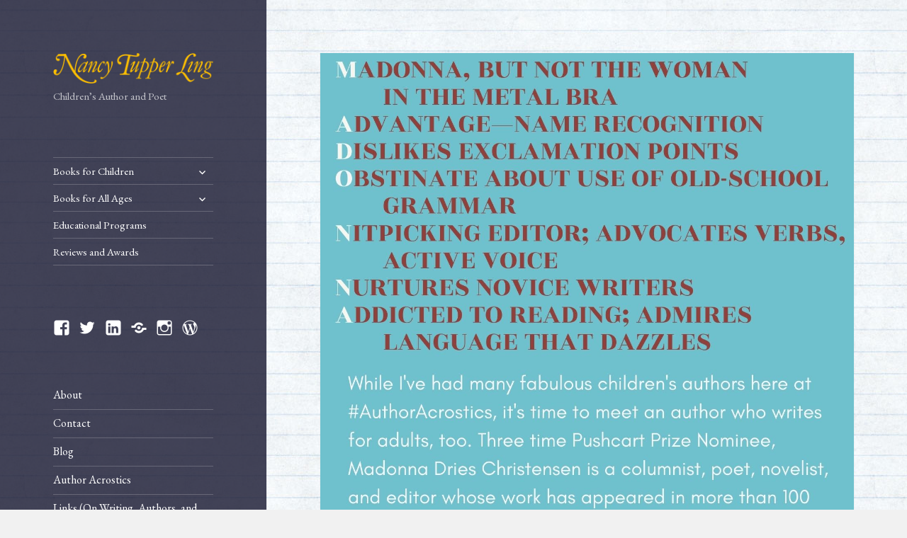

--- FILE ---
content_type: text/css
request_url: https://www.nancytupperling.com/wp-content/themes/twentyfifteen/style.css?ver=6.8.3
body_size: 13192
content:
/*
Theme Name: Twenty Fifteen
Theme URI: https://wordpress.org/themes/twentyfifteen/
Author: the WordPress team
Author URI: https://wordpress.org/
Description: Our 2015 default theme is clean, blog-focused, and designed for clarity. Twenty Fifteen's simple, straightforward typography is readable on a wide variety of screen sizes, and suitable for multiple languages. We designed it using a mobile-first approach, meaning your content takes center-stage, regardless of whether your visitors arrive by smartphone, tablet, laptop, or desktop computer.
Version: 4.0
Requires at least: 4.1
Tested up to: 6.8
Requires PHP: 5.2.4
License: GNU General Public License v2 or later
License URI: http://www.gnu.org/licenses/gpl-2.0.html
Tags: blog, two-columns, left-sidebar, accessibility-ready, custom-background, custom-colors, custom-header, custom-logo, custom-menu, editor-style, featured-images, microformats, post-formats, rtl-language-support, sticky-post, threaded-comments, translation-ready, block-patterns
Text Domain: twentyfifteen

This theme, like WordPress, is licensed under the GPL.
Use it to make something cool, have fun, and share what you've learned with others.
*/


/**
 * Table of Contents
 *
 * 1.0 - Reset
 * 2.0 - Genericons
 * 3.0 - Typography
 * 4.0 - Elements
 * 5.0 - Forms
 * 6.0 - Navigations
 *   6.1 - Links
 *   6.2 - Menus
 * 7.0 - Accessibility
 * 8.0 - Alignments
 * 9.0 - Clearings
 * 10.0 - Header
 * 11.0 - Widgets
 * 12.0 - Content
 *    12.1 - Posts and pages
 *    12.2 - Post Formats
 *    12.3 - Comments
 * 13.0 - Footer
 * 14.0 - Media
 *    14.1 - Captions
 *    14.2 - Galleries
 * 15.0 - Multisite
 * 16.0 - Media Queries
 *    16.1 - Mobile Large
 *    16.2 - Tablet Small
 *    16.3 - Tablet Large
 *    16.4 - Desktop Small
 *    16.5 - Desktop Medium
 *    16.6 - Desktop Large
 *    16.7 - Desktop X-Large
 * 17.0 - Print
 */


/**
 * 1.0 - Reset
 *
 * Resetting and rebuilding styles have been helped along thanks to the fine
 * work of Eric Meyer, Nicolas Gallagher, Jonathan Neal, and Blueprint.
 */

html, body, div, span, applet, object, iframe, h1, h2, h3, h4, h5, h6, p, blockquote, pre, a, abbr, acronym, address, big, cite, code, del, dfn, em, font, ins, kbd, q, s, samp, small, strike, strong, sub, sup, tt, var, dl, dt, dd, ol, ul, li, fieldset, form, label, legend, table, caption, tbody, tfoot, thead, tr, th, td {
	border: 0;
	font-family: inherit;
	font-size: 100%;
	font-style: inherit;
	font-weight: inherit;
	margin: 0;
	outline: 0;
	padding: 0;
	vertical-align: baseline;
}

html {
	-webkit-box-sizing: border-box;
	-moz-box-sizing: border-box;
	box-sizing: border-box;
	font-size: 62.5%;
	overflow-y: scroll;
	-webkit-text-size-adjust: 100%;
	-ms-text-size-adjust: 100%;
}

*,
*:before,
*:after {
	-webkit-box-sizing: inherit;
	-moz-box-sizing: inherit;
	box-sizing: inherit;
}

body {
	background: #f1f1f1;
}

article,
aside,
details,
figcaption,
figure,
footer,
header,
main,
nav,
section {
	display: block;
}

ol,
ul {
	list-style: none;
}

table {
	border-collapse: separate;
	border-spacing: 0;
}

caption,
th,
td {
	font-weight: normal;
	text-align: left;
}

fieldset {
	min-width: inherit;
}

blockquote:before,
blockquote:after,
q:before,
q:after {
	content: "";
}

blockquote,
q {
	-webkit-hyphens: none;
	-moz-hyphens: none;
	-ms-hyphens: none;
	hyphens: none;
	quotes: none;
}

a:focus {
	outline: 2px solid #c1c1c1;
	outline: 2px solid rgba(51, 51, 51, 0.3);
}

a:hover,
a:active {
	outline: 0;
}

a img {
	border: 0;
}


/**
 * 2.0 - Genericons
 */

.social-navigation a:before,
.secondary-toggle:before,
.dropdown-toggle:after,
.bypostauthor > article .fn:after,
.comment-reply-title small a:before,
.comment-navigation .nav-next a:after,
.comment-navigation .nav-previous a:before,
.posted-on:before,
.byline:before,
.cat-links:before,
.tags-links:before,
.comments-link:before,
.entry-format:before,
.edit-link:before,
.full-size-link:before,
.pagination .prev:before,
.pagination .next:before,
.image-navigation a:before,
.image-navigation a:after,
.format-link .entry-title a:after,
.entry-content .more-link:after,
.entry-summary .more-link:after,
.author-link:after {
	-moz-osx-font-smoothing: grayscale;
	-webkit-font-smoothing: antialiased;
	display: inline-block;
	font-family: "Genericons";
	font-size: 16px;
	font-style: normal;
	font-weight: normal;
	font-variant: normal;
	line-height: 1;
	speak: never;
	text-align: center;
	text-decoration: inherit;
	text-transform: none;
	vertical-align: top;
}


/**
 * 3.0 Typography
 */

body,
button,
input,
select,
textarea {
	color: #333;
	font-family: "Noto Serif", serif;
	font-size: 15px;
	font-size: 1.5rem;
	line-height: 1.6;
}

h1,
h2,
h3,
h4,
h5,
h6 {
	clear: both;
	font-weight: 700;
}

p {
	margin-bottom: 1.6em;
}

b,
strong {
	font-weight: 700;
}

dfn,
cite,
em,
i {
	font-style: italic;
}

blockquote {
	border-left: 4px solid #707070;
	border-left: 4px solid rgba(51, 51, 51, 0.7);
	color: #707070;
	color: rgba(51, 51, 51, 0.7);
	font-size: 18px;
	font-size: 1.8rem;
	font-style: italic;
	line-height: 1.6667;
	margin-bottom: 1.6667em;
	padding-left: 0.7778em;
}

blockquote p {
	margin-bottom: 1.6667em;
}

blockquote > p:last-child {
	margin-bottom: 0;
}

blockquote cite,
blockquote small {
	color: #333;
	font-size: 15px;
	font-size: 1.5rem;
	font-family: "Noto Sans", sans-serif;
	line-height: 1.6;
}

blockquote em,
blockquote i,
blockquote cite {
	font-style: normal;
}

blockquote strong,
blockquote b {
	font-weight: 400;
}

address {
	font-style: italic;
	margin: 0 0 1.6em;
}

code,
kbd,
tt,
var,
samp,
pre {
	font-family: Inconsolata, monospace;
	-webkit-hyphens: none;
	-moz-hyphens: none;
	-ms-hyphens: none;
	hyphens: none;
}

pre {
	background-color: transparent;
	background-color: rgba(0, 0, 0, 0.01);
	border: 1px solid #eaeaea;
	border: 1px solid rgba(51, 51, 51, 0.1);
	line-height: 1.2;
	margin-bottom: 1.6em;
	max-width: 100%;
	overflow: auto;
	padding: 0.8em;
	white-space: pre;
	white-space: pre-wrap;
	word-wrap: break-word;
}

abbr[title] {
	border-bottom: 1px dotted #eaeaea;
	border-bottom: 1px dotted rgba(51, 51, 51, 0.1);
	cursor: help;
}

mark,
ins {
	background-color: #fff9c0;
	text-decoration: none;
}

sup,
sub {
	font-size: 75%;
	height: 0;
	line-height: 0;
	position: relative;
	vertical-align: baseline;
}

sup {
	bottom: 1ex;
}

sub {
	top: .5ex;
}

small {
	font-size: 75%;
}

big {
	font-size: 125%;
}


/**
 * 4.0 Elements
 */

hr {
	background-color: #eaeaea;
	background-color: rgba(51, 51, 51, 0.1);
	border: 0;
	height: 1px;
	margin-bottom: 1.6em;
}

ul,
ol {
	margin: 0 0 1.6em 1.3333em;
}

ul {
	list-style: disc;
}

ol {
	list-style: decimal;
}

li > ul,
li > ol {
	margin-bottom: 0;
}

dl {
	margin-bottom: 1.6em;
}

dt {
	font-weight: bold;
}

dd {
	margin-bottom: 1.6em;
}

table,
th,
td {
	border: 1px solid #eaeaea;
	border: 1px solid rgba(51, 51, 51, 0.1);
}

table {
	border-collapse: separate;
	border-spacing: 0;
	border-width: 1px 0 0 1px;
	margin: 0 0 1.6em;
	table-layout: fixed; /* Prevents HTML tables from becoming too wide */
	width: 100%;
}

caption,
th,
td {
	font-weight: normal;
	text-align: left;
}

th {
	border-width: 0 1px 1px 0;
	font-weight: 700;
}

td {
	border-width: 0 1px 1px 0;
}

th, td {
	padding: 0.4em;
}

img {
	-ms-interpolation-mode: bicubic;
	border: 0;
	height: auto;
	max-width: 100%;
	vertical-align: middle;
}

figure {
	margin: 0;
}

del {
	opacity: 0.8;
}

/* Placeholder text color -- selectors need to be separate to work. */

::-webkit-input-placeholder {
	color: rgba(51, 51, 51, 0.7);
	font-family: "Noto Sans", sans-serif;
}

:-moz-placeholder {
	color: rgba(51, 51, 51, 0.7);
	font-family: "Noto Sans", sans-serif;
}

::-moz-placeholder {
	color: rgba(51, 51, 51, 0.7);
	font-family: "Noto Sans", sans-serif;
	opacity: 1; /* Since FF19 lowers the opacity of the placeholder by default */
}

:-ms-input-placeholder {
	color: rgba(51, 51, 51, 0.7);
	font-family: "Noto Sans", sans-serif;
}


/**
 * 5.0 Forms
 */

button,
input,
select,
textarea {
	background-color: #f7f7f7;
	border-radius: 0;
	font-size: 16px;
	font-size: 1.6rem;
	line-height: 1.5;
	margin: 0;
	max-width: 100%;
	vertical-align: baseline;
}

button,
input {
	-webkit-hyphens: none;
	-moz-hyphens: none;
	-ms-hyphens: none;
	hyphens: none;
	line-height: normal;
}

input,
textarea {
	background-image: -webkit-linear-gradient(rgba(255, 255, 255, 0), rgba(255, 255, 255, 0)); /* Removing the inner shadow on iOS inputs */
	border: 1px solid #eaeaea;
	border: 1px solid rgba(51, 51, 51, 0.1);
	color: #707070;
	color: rgba(51, 51, 51, 0.7);
}

input:focus,
textarea:focus {
	background-color: #fff;
	border: 1px solid #c1c1c1;
	border: 1px solid rgba(51, 51, 51, 0.3);
	color: #333;
}

input:focus,
select:focus {
	outline: 2px solid #c1c1c1;
	outline: 2px solid rgba(51, 51, 51, 0.3);
}

button[disabled],
input[disabled],
select[disabled],
textarea[disabled] {
	cursor: default;
	opacity: .5;
}

button,
input[type="button"],
input[type="reset"],
input[type="submit"] {
	-webkit-appearance: button;
	background-color: #333;
	border: 0;
	color: #fff;
	cursor: pointer;
	font-family: "Noto Sans", sans-serif;
	font-size: 12px;
	font-size: 1.2rem;
	font-weight: 700;
	padding: 0.7917em 1.5em;
	text-transform: uppercase;
}

button:hover,
input[type="button"]:hover,
input[type="reset"]:hover,
input[type="submit"]:hover,
button:focus,
input[type="button"]:focus,
input[type="reset"]:focus,
input[type="submit"]:focus {
	background-color: #707070;
	background-color: rgba(51, 51, 51, 0.7);
	outline: 0;
}

input[type="search"] {
	-webkit-appearance: textfield;
}

input[type="search"]::-webkit-search-cancel-button,
input[type="search"]::-webkit-search-decoration {
	-webkit-appearance: none;
}

button::-moz-focus-inner,
input::-moz-focus-inner {
	border: 0;
	padding: 0;
}

input[type="text"],
input[type="email"],
input[type="url"],
input[type="password"],
input[type="search"],
textarea {
	padding: 0.375em;
	width: 100%;
}

textarea {
	overflow: auto;
	vertical-align: top;
}

input[type="text"]:focus,
input[type="email"]:focus,
input[type="url"]:focus,
input[type="password"]:focus,
input[type="search"]:focus,
textarea:focus {
	outline: 0;
}

.post-password-form {
	position: relative;
}

.post-password-form label {
	color: #707070;
	color: rgba(51, 51, 51, 0.7);
	display: block;
	font-family: "Noto Sans", sans-serif;
	font-size: 12px;
	font-size: 1.2rem;
	font-weight: 700;
	letter-spacing: 0.04em;
	line-height: 1.5;
	text-transform: uppercase;
}

.post-password-form input[type="submit"] {
	padding: 0.7917em;
	position: absolute;
	right: 0;
	bottom: 0;
}

input[type="checkbox"],
input[type="radio"] {
	padding: 0;
}

.search-form input[type="submit"],
.widget .search-form input[type="submit"] {
	padding: 0;
}


/**
 * 6.0 Navigations
 */


/**
 * 6.1 Links
 */

a {
	color: #333;
	text-decoration: none;
}

a:hover,
a:focus {
	color: #707070;
	color: rgba(51, 51, 51, 0.7);
}


/**
 * 6.2 Menus
 */

.main-navigation a {
	display: block;
	padding: 0.8em 0;
	position: relative;
	text-decoration: none;
}

.main-navigation ul {
	list-style: none;
	margin: 0;
}

.main-navigation ul ul {
	display: none;
	margin-left: 0.8em;
}

.main-navigation ul .toggled-on {
	display: block;
}

.main-navigation li {
	border-top: 1px solid #eaeaea;
	border-top: 1px solid rgba(51, 51, 51, 0.1);
	position: relative;
}

.main-navigation .current-menu-item > a,
.main-navigation .current-menu-ancestor > a {
	font-weight: 700;
}

.main-navigation .nav-menu > ul > li:first-child,
.main-navigation .nav-menu > li:first-child {
	border-top: 0;
}

.main-navigation .menu-item-has-children > a {
	padding-right: 48px;
}

.main-navigation .menu-item-description {
	color: #707070;
	color: rgba(51, 51, 51, 0.7);
	font-family: "Noto Sans", sans-serif;
	font-size: 12px;
	font-size: 1.2rem;
	font-weight: 400;
	line-height: 1.5;
	margin-top: 0.5em;
}

.no-js .main-navigation ul ul {
	display: block;
}

.dropdown-toggle {
	background-color: transparent;
	border: 0;
	-webkit-box-sizing: content-box;
	-moz-box-sizing: content-box;
	box-sizing: content-box;
	content: "";
	height: 42px;
	padding: 0;
	position: absolute;
	text-transform: lowercase; /* Stop screen readers to read the text as capital letters */
	top: 3px;
	right: 0;
	width: 42px;
}

.dropdown-toggle:after {
	color: #333;
	content: "\f431";
	font-size: 24px;
	line-height: 42px;
	position: relative;
	top: 0;
	left: 1px;
	width: 42px;
}

.dropdown-toggle:hover,
.dropdown-toggle:focus {
	background-color: #eaeaea;
	background-color: rgba(51, 51, 51, 0.1);
}

.dropdown-toggle:focus {
	outline: 1px solid #c1c1c1;
	outline: 1px solid rgba(51, 51, 51, 0.3);
}

.dropdown-toggle.toggle-on:after {
	content: "\f432";
}

.social-navigation {
	margin: 9.0909% 0;
}

.social-navigation ul {
	list-style: none;
	margin: 0 0 -1.6em 0;
}

.social-navigation li {
	float: left;
}

.social-navigation a {
	display: block;
	height: 3.2em;
	position: relative;
	width: 3.2em;
}

.social-navigation a:before {
	content: "\f415";
	font-size: 24px;
	position: absolute;
	top: 0;
	left: 0;
}

.social-navigation a[href*="codepen.io"]:before {
	content: "\f216";
}

.social-navigation a[href*="digg.com"]:before {
	content: "\f221";
}

.social-navigation a[href*="dribbble.com"]:before {
	content: "\f201";
}

.social-navigation a[href*="dropbox.com"]:before {
	content: "\f225";
}

.social-navigation a[href*="facebook.com"]:before {
	content: "\f203";
}

.social-navigation a[href*="flickr.com"]:before {
	content: "\f211";
}

.social-navigation a[href*="foursquare.com"]:before {
	content: "\f226";
}

.social-navigation a[href*="plus.google.com"]:before {
	content: "\f206";
}

.social-navigation a[href*="github.com"]:before {
	content: "\f200";
}

.social-navigation a[href*="instagram.com"]:before {
	content: "\f215";
}

.social-navigation a[href*="linkedin.com"]:before {
	content: "\f208";
}

.social-navigation a[href*="pinterest.com"]:before {
	content: "\f210";
}

.social-navigation a[href*="getpocket.com"]:before {
	content: "\f224";
}

.social-navigation a[href*="polldaddy.com"]:before {
	content: "\f217";
}

.social-navigation a[href*="reddit.com"]:before {
	content: "\f222";
}

.social-navigation a[href*="stumbleupon.com"]:before {
	content: "\f223";
}

.social-navigation a[href*="tumblr.com"]:before {
	content: "\f214";
}

.social-navigation a[href*="twitter.com"]:before {
	content: "\f202";
}

.social-navigation a[href*="vimeo.com"]:before {
	content: "\f212";
}

.social-navigation a[href*="wordpress.com"]:before,
.social-navigation a[href*="wordpress.org"]:before {
	content: "\f205";
}

.social-navigation a[href*="youtube.com"]:before {
	content: "\f213";
}

.social-navigation a[href*="mailto:"]:before {
	content: "\f410";
}

.social-navigation a[href*="spotify.com"]:before {
	content: "\f515";
}

.social-navigation a[href*="twitch.tv"]:before {
	content: "\f516";
}

.social-navigation a[href$="/feed/"]:before {
	content: "\f413";
}

.social-navigation a[href*="path.com"]:before {
	content: "\f219";
}

.social-navigation a[href*="skype.com"]:before {
	content: "\f220";
}

.secondary-toggle {
	background-color: transparent;
	border: 1px solid #eaeaea;
	border: 1px solid rgba(51, 51, 51, 0.1);
	height: 42px;
	overflow: hidden;
	padding: 0;
	position: absolute;
	top: 50%;
	right: 0;
	text-align: center;
	-webkit-transform: translateY(-50%);
	-ms-transform: translateY(-50%);
	transform: translateY(-50%);
	width: 42px;
}

.secondary-toggle:before {
	color: #333;
	content: "\f419";
	line-height: 40px;
	width: 40px;
}

.secondary-toggle:hover,
.secondary-toggle:focus {
	background-color: transparent;
	border: 1px solid #c1c1c1;
	border: 1px solid rgba(51, 51, 51, 0.3);
	outline: 0;
}

.secondary-toggle.toggled-on:before {
	content: "\f405";
	font-size: 32px;
	position: relative;
	top: 1px;
	left: -1px;
}

.post-navigation {
	background-color: #fff;
	border-top: 1px solid #eaeaea;
	border-top: 1px solid rgba(51, 51, 51, 0.1);
	font-weight: 700;
}

.post-navigation a {
	display: block;
	padding: 3.8461% 7.6923%;
}

.post-navigation span {
	display: block;
}

.post-navigation .meta-nav {
	color: #707070;
	color: rgba(51, 51, 51, 0.7);
	font-family: "Noto Sans", sans-serif;
	font-size: 12px;
	font-size: 1.2rem;
	letter-spacing: 0.04em;
	line-height: 1.5;
	position: relative;
	text-transform: uppercase;
	z-index: 2;
}

.post-navigation .post-title {
	font-family: "Noto Serif", serif;
	font-size: 18px;
	font-size: 1.8rem;
	line-height: 1.3333;
	position: relative;
	z-index: 2;
}

.post-navigation .nav-next,
.post-navigation .nav-previous {
	background-position: center;
	background-size: cover;
	position: relative;
}

.post-navigation a:before {
	content: "";
	display: block;
	height: 100%;
	position: absolute;
	top: 0;
	left: 0;
	width: 100%;
	z-index: 1;
}

.post-navigation a:hover:before,
.post-navigation a:focus:before {
	opacity: 0.5;
}

.post-navigation .meta-nav {
	opacity: 0.8;
}

.post-navigation div + div {
	border-top: 1px solid #eaeaea;
	border-top: 1px solid rgba(51, 51, 51, 0.1);
}

.pagination {
	background-color: #fff;
	border-top: 1px solid rgba(51, 51, 51, 0.1);
	font-family: "Noto Sans", sans-serif;
}

.pagination .nav-links {
	min-height: 3.2em;
	position: relative;
	text-align: center;
}

/* reset screen-reader-text */
.pagination .current .screen-reader-text {
	position: static !important;
}

.pagination .page-numbers {
	display: none;
	line-height: 3.2em;
	padding: 0 0.6667em;
}

.pagination .page-numbers.current {
	text-transform: uppercase;
}

.pagination .current {
	display: inline-block;
	font-weight: 700;
}

.pagination .prev,
.pagination .next {
	-webkit-tap-highlight-color: rgba(255, 255, 255, 0.3);
	background-color: #333;
	color: #fff;
	display: inline-block;
	height: 48px;
	overflow: hidden;
	padding: 0;
	position: absolute;
	width: 48px;
}

.pagination .prev:before,
.pagination .next:before {
	font-size: 32px;
	height: 48px;
	line-height: 48px;
	position: relative;
	width: 48px;
}

.pagination .prev:hover,
.pagination .prev:focus,
.pagination .next:hover,
.pagination .next:focus {
	background-color: #707070;
	background-color: rgba(51, 51, 51, 0.7);
}

.pagination .prev {
	left: 0;
}

.pagination .prev:before {
	content: "\f430";
	left: -1px;
}

.pagination .next {
	right: 0;
}

.pagination .next:before {
	content: "\f429";
	right: -1px;
}

.image-navigation,
.comment-navigation {
	color: #707070;
	color: rgba(51, 51, 51, 0.7);
	font-size: 12px;
	font-size: 1.2rem;
	font-family: "Noto Sans", sans-serif;
	font-weight: 700;
	line-height: 1.5;
	text-transform: uppercase;
}

.image-navigation a,
.comment-navigation a {
	color: #707070;
	color: rgba(51, 51, 51, 0.7);
}

.image-navigation a:hover,
.image-navigation a:focus,
.comment-navigation a:hover,
.comment-navigation a:focus {
	color: #333;
}

.image-navigation .nav-previous:not(:empty),
.image-navigation .nav-next:not(:empty),
.comment-navigation .nav-previous:not(:empty),
.comment-navigation .nav-next:not(:empty) {
	display: inline-block;
}

.image-navigation .nav-previous:not(:empty) + .nav-next:not(:empty):before,
.comment-navigation .nav-previous:not(:empty) + .nav-next:not(:empty):before {
	content: "\2215";
	font-weight: 400;
	margin: 0 0.7em;
}

.image-navigation .nav-previous a:before,
.comment-navigation .nav-previous a:before {
	content: "\f430";
	margin-right: 0.2em;
	position: relative;
}

.image-navigation .nav-next a:after,
.comment-navigation .nav-next a:after {
	content: "\f429";
	margin-left: 0.2em;
	position: relative;
}

.comment-navigation {
	border-top: 1px solid #eaeaea;
	border-top: 1px solid rgba(51, 51, 51, 0.1);
	border-bottom: 1px solid #eaeaea;
	border-bottom: 1px solid rgba(51, 51, 51, 0.1);
	padding: 2em 0;
}

.comments-title + .comment-navigation {
	border-bottom: 0;
}

.image-navigation {
	padding: 0 7.6923%;
}

.image-navigation .nav-previous:not(:empty),
.image-navigation .nav-next:not(:empty) {
	margin-bottom: 2em;
}


/**
 * 7.0 Accessibility
 */

/* Text meant only for screen readers */
.says,
.screen-reader-text {
	clip-path: inset(50%);
	height: 1px;
	overflow: hidden;
	position: absolute !important;
	width: 1px;
}

/* must have higher specificity than alternative color schemes inline styles */
.site .skip-link {
	background-color: #f1f1f1;
	box-shadow: 0 0 1px 1px rgba(0, 0, 0, 0.2);
	color: #21759b;
	display: block;
	font: bold 14px/normal "Noto Sans", sans-serif;
	left: -9999em;
	outline: none;
	padding: 15px 23px 14px;
	text-decoration: none;
	text-transform: none;
	top: -9999em;
}

.logged-in .site .skip-link {
	box-shadow: 0 0 2px 2px rgba(0, 0, 0, 0.6);
	font: bold 14px/normal "Open Sans", sans-serif;
}

.site .skip-link:focus {
	clip-path: none;
	height: auto;
	left: 6px;
	top: 7px;
	width: auto;
	z-index: 100000;
}


/**
 * 8.0 Alignments
 */

.alignleft {
	display: inline;
	float: left;
}

.alignright {
	display: inline;
	float: right;
}

.aligncenter {
	display: block;
	margin-right: auto;
	margin-left: auto;
}

blockquote.alignleft,
.wp-caption.alignleft,
img.alignleft {
	margin: 0.4em 1.6em 1.6em 0;
}

blockquote.alignright,
.wp-caption.alignright,
img.alignright {
	margin: 0.4em 0 1.6em 1.6em;
}

blockquote.aligncenter,
.wp-caption.aligncenter,
img.aligncenter {
	clear: both;
	margin-top: 0.4em;
	margin-bottom: 1.6em;
}

.wp-caption.alignleft,
.wp-caption.alignright,
.wp-caption.aligncenter {
	margin-bottom: 1.2em;
}


/**
 * 9.0 Clearings
 */

.clear:before,
.clear:after,
.site:before,
.site:after,
.entry-content:before,
.entry-content:after,
.comment-content:before,
.comment-content:after,
.site-content:before,
.site-content:after,
.nav-links:before,
.nav-links:after,
.comment-navigation:before,
.comment-navigation:after,
.social-navigation ul:before,
.social-navigation ul:after,
.textwidget:before,
.textwidget:after {
	content: "";
	display: table;
}

.clear:after,
.site:after,
.entry-content:after,
.comment-content:after,
.site-content:after,
.nav-links:after,
.comment-navigation:after,
.social-navigation ul:after,
.textwidget:after {
	clear: both;
}


/**
 * 10.0 Header
 */

.site-header {
	background-color: #fff;
	border-bottom: 1px solid rgba(51, 51, 51, 0.1);
	padding: 7.6923%;
}

.site-branding {
	min-height: 2em;
	padding-right: 60px;
	position: relative;
}

.site-title {
	font-family: "Noto Sans", sans-serif;
	font-size: 22px;
	font-size: 2.2rem;
	font-weight: 700;
	line-height: 1.3636;
	margin-bottom: 0;
}

.custom-logo {
	max-height: 84px;
	width: auto;
}

.wp-custom-logo .site-title {
	margin-top: 0.545454545em;
}

.site-description {
	display: none;
	font-family: "Noto Sans", sans-serif;
	font-size: 12px;
	font-size: 1.2rem;
	font-weight: 400;
	line-height: 1.5;
	margin: 0.5em 0 0;
	opacity: 0.7;
}


/**
 * 11.0 Widgets
 */

.widget {
	color: #707070;
	color: rgba(51, 51, 51, 0.7);
	-webkit-hyphens: auto;
	-moz-hyphens: auto;
	-ms-hyphens: auto;
	hyphens: auto;
	margin: 0 auto 9.09090%;
	width: 100%;
	word-wrap: break-word;
}

.widget pre {
	line-height: 1.2;
}

.widget button,
.widget input,
.widget select,
.widget textarea {
	font-size: 16px;
	font-size: 1.6rem;
	line-height: 1.5;
}

.widget button,
.widget input {
	line-height: normal;
}

.widget button,
.widget input[type="button"],
.widget input[type="reset"],
.widget input[type="submit"] {
	font-size: 12px;
	font-size: 1.2rem;
	padding: 0.7917em 1.5833em;
}

.widget input[type="text"],
.widget input[type="email"],
.widget input[type="url"],
.widget input[type="password"],
.widget input[type="search"],
.widget textarea {
	padding: 0.375em;
}

.widget-title {
	color: #333;
	font-family: "Noto Sans", sans-serif;
	margin: 0 0 1.6em;
	letter-spacing: 0.04em;
	text-transform: uppercase;
}

.widget > :last-child,
.widget > nav > :last-child {
	margin-bottom: 0;
}

.widget_calendar table {
	margin: 0;
}

.widget_calendar .wp-calendar-nav {
	display: table;
	width: 100%;
}

.widget_calendar .wp-calendar-nav span {
	display: table-cell;
}

.widget_calendar .wp-calendar-nav-prev,
.widget_calendar .wp-calendar-nav-next {
	width: 40%;
}

.widget_calendar td,
.widget_calendar th,
.widget_calendar .wp-calendar-nav span {
	line-height: 2.3333;
	text-align: center;
	padding: 0;
}

.widget_calendar caption {
	font-family: "Noto Serif", serif;
	font-weight: 700;
	margin: 0 0 1.6em;
	letter-spacing: 0.04em;
	text-transform: uppercase;
}

.widget_calendar tbody a {
	-webkit-tap-highlight-color: rgba(255, 255, 255, 0.3);
	background-color: #333;
	color: #fff;
	display: block;
	font-weight: 700;
}

.widget_calendar tbody a:hover,
.widget_calendar tbody a:focus {
	background-color: #707070;
	background-color: rgba(51, 51, 51, 0.7);
	color: #fff;
}

.widget_archive a,
.widget_categories a,
.widget_links a,
.widget_meta a,
.widget_nav_menu a,
.widget_pages a,
.widget_recent_comments a,
.widget_recent_entries a {
	border: 0;
}

.widget_archive ul,
.widget_categories ul,
.widget_links ul,
.widget_meta ul,
.widget_nav_menu ul,
.widget_pages ul,
.widget_recent_comments ul,
.widget_recent_entries ul {
	list-style: none;
	margin: 0;
}

.widget_archive li,
.widget_categories li,
.widget_links li,
.widget_meta li,
.widget_nav_menu li,
.widget_pages li,
.widget_recent_comments li,
.widget_recent_entries li {
	border-top: 1px solid #eaeaea;
	border-top: 1px solid rgba(51, 51, 51, 0.1);
	padding: 0.7667em 0;
}

.widget_archive li:first-child,
.widget_categories li:first-child,
.widget_links li:first-child,
.widget_meta li:first-child,
.widget_nav_menu li:first-child,
.widget_pages li:first-child,
.widget_recent_comments li:first-child,
.widget_recent_entries li:first-child {
	border-top: 0;
	padding-top: 0;
}

.widget_archive li:last-child,
.widget_categories li:last-child,
.widget_links li:last-child,
.widget_meta li:last-child,
.widget_nav_menu li:last-child,
.widget_pages li:last-child,
.widget_recent_comments li:last-child,
.widget_recent_entries li:last-child {
	padding-bottom: 0;
}

.widget_categories .children,
.widget_nav_menu .sub-menu,
.widget_pages .children {
	border-top: 1px solid #eaeaea;
	border-top: 1px solid rgba(51, 51, 51, 0.1);
	margin: 0.7667em 0 0 0.8em;
	padding-top: 0.7667em;
}

.widget_recent_entries .post-date {
	display: block;
}

.widget_rss ul {
	list-style: none;
	margin: 0;
}

.widget_rss li {
	margin-bottom: 1.6em;
}

.widget_rss ul:last-child,
.widget_rss li:last-child {
	margin-bottom: 0;
}

.widget_rss .rsswidget {
	border: 0;
	font-weight: 700;
}

.widget_rss .rsswidget img {
	margin-top: -4px;
}

.widget_rss .rss-date,
.widget_rss cite {
	font-family: "Noto Sans", sans-serif;
	font-size: 12px;
	font-size: 1.2rem;
	font-style: normal;
	display: block;
	line-height: 2;
	opacity: 0.8;
}

.textwidget > :last-child {
	margin-bottom: 0;
}

.textwidget a {
	border-bottom: 1px solid #333;
}

.textwidget a:hover,
.textwidget a:focus {
	border-bottom: 0;
}

.textwidget ul,
.textwidget ol {
	margin-left: 1.6em;
}

.tagcloud ul {
	list-style-type: none;
}

.tagcloud ul li {
	display: inline-block;
}

/**
 * 12.0 Content
 */

.secondary {
	background-color: #fff;
	display: none;
	padding: 0 7.6923%;
}

.secondary.toggled-on {
	border-top: 1px solid transparent;
	border-bottom: 1px solid transparent;
	display: block;
}

.widget-area {
	margin: 9.09090% auto 0;
}

.site-footer {
	background-color: #fff;
	border-top: 1px solid rgba(51, 51, 51, 0.1);
	padding: 3.84615% 7.6923%;
}


/**
 * 12.1 Posts and pages
 */

.hentry {
	background-color: #fff;
	padding-top: 7.6923%;
	position: relative;
}

.hentry.has-post-thumbnail {
	padding-top: 0;
}

.hentry.sticky:not(.has-post-thumbnail) {
	padding-top: -webkit-calc(7.6923% + 24px);
	padding-top: calc(7.6923% + 24px);
}

.hentry + .hentry {
	border-top: 1px solid rgba(51, 51, 51, 0.1);
}

.post-thumbnail {
	border: 0;
	display: block;
	margin-bottom: 2.4em;
}
.post-thumbnail img {
	display: block;
	margin: 0 auto;
}

a.post-thumbnail:hover,
a.post-thumbnail:focus {
	opacity: 0.85;
}

.entry-header {
	padding: 0 7.6923%;
}

.entry-title {
	font-size: 26px;
	font-size: 2.6rem;
	line-height: 1.1538;
	margin-bottom: 0.9231em;
}

.entry-content,
.entry-summary {
	padding: 0 7.6923% 7.6923%;
}

.entry-content > :last-child,
.entry-summary > :last-child {
	margin-bottom: 0;
}

.entry-content,
.entry-summary,
.page-content,
.comment-content {
	-webkit-hyphens: auto;
	-moz-hyphens: auto;
	-ms-hyphens: auto;
	hyphens: auto;
	word-wrap: break-word;
}

.entry-content h1,
.entry-summary h1,
.page-content h1,
.comment-content h1 {
	font-size: 26px;
	font-size: 2.6rem;
	line-height: 1.1538;
	margin-top: 1.8462em;
	margin-bottom: 0.9231em;
}

.entry-content h2,
.entry-summary h2,
.page-content h2,
.comment-content h2 {
	font-size: 22px;
	font-size: 2.2rem;
	line-height: 1.3636;
	margin-top: 2.1818em;
	margin-bottom: 1.0909em;
}

.entry-content h3,
.entry-summary h3,
.page-content h3,
.comment-content h3 {
	font-size: 18px;
	font-size: 1.8rem;
	line-height: 1.3333;
	margin-top: 2.6667em;
	margin-bottom: 1.3333em;
}

.entry-content h4,
.entry-content h5,
.entry-content h6,
.entry-summary h4,
.entry-summary h5,
.entry-summary h6,
.page-content h4,
.page-content h5,
.page-content h6,
.comment-content h4,
.comment-content h5,
.comment-content h6 {
	font-size: 15px;
	font-size: 1.5rem;
	line-height: 1.2;
	margin-top: 3.2em;
	margin-bottom: 1.6em;
}

.entry-content h5,
.entry-content h6,
.entry-summary h5,
.entry-summary h6,
.page-content h5,
.page-content h6,
.comment-content h5,
.comment-content h6 {
	letter-spacing: 0.1em;
	text-transform: uppercase;
}

.entry-content > h1:first-child,
.entry-content > h2:first-child,
.entry-content > h3:first-child,
.entry-content > h4:first-child,
.entry-content > h5:first-child,
.entry-content > h6:first-child,
.entry-summary > h1:first-child,
.entry-summary > h2:first-child,
.entry-summary > h3:first-child,
.entry-summary > h4:first-child,
.entry-summary > h5:first-child,
.entry-summary > h6:first-child,
.page-content > h1:first-child,
.page-content > h2:first-child,
.page-content > h3:first-child,
.page-content > h4:first-child,
.page-content > h5:first-child,
.page-content > h6:first-child,
.comment-content > h1:first-child,
.comment-content > h2:first-child,
.comment-content > h3:first-child,
.comment-content > h4:first-child,
.comment-content > h5:first-child,
.comment-content > h6:first-child {
	margin-top: 0;
}

.entry-content a,
.entry-summary a,
.page-content a,
.comment-content a,
.pingback .comment-body > a {
	border-bottom: 1px solid #333;
}

.entry-content a:hover,
.entry-content a:focus,
.entry-summary a:hover,
.entry-summary a:focus,
.page-content a:hover,
.page-content a:focus,
.comment-content a:hover,
.comment-content a:focus,
.pingback .comment-body > a:hover,
.pingback .comment-body > a:focus {
	border-bottom: 0;
}

.entry-content a img,
.entry-summary a img,
.page-content a img,
.comment-content a img {
	display: block;
}

.entry-content .more-link,
.entry-summary .more-link:after {
	white-space: nowrap;
}

.entry-content .more-link:after,
.entry-summary .more-link:after {
	content: "\f429";
	font-size: 16px;
	position: relative;
	top: 5px;
}

.author-info {
	border-top: 1px solid #eaeaea;
	border-top: 1px solid rgba(51, 51, 51, 0.1);
	margin: 0 7.6923%;
	padding: 7.6923% 0;
}

.author-info .avatar {
	float: left;
	height: 36px;
	margin: 0 1.6em 1.6em 0;
	width: 36px;
}

.author-heading {
	color: #707070;
	color: rgba(51, 51, 51, 0.7);
	font-family: "Noto Sans", sans-serif;
	font-size: 12px;
	font-size: 1.2rem;
	letter-spacing: 0.04em;
	margin-bottom: 1.5em;
	text-transform: uppercase;
}

.author-title {
	clear: none;
}

.author-bio {
	font-size: 12px;
	font-size: 1.2rem;
	line-height: 1.5;
	overflow: hidden;
	padding-bottom: 1px;
}

.author-description {
	-webkit-hyphens: auto;
	-moz-hyphens: auto;
	-ms-hyphens: auto;
	hyphens: auto;
	word-wrap: break-word;
}

.author-description a {
	border-bottom: 1px solid #333;
}

.author-description a:hover,
.author-description a:focus {
	border-bottom: 0;
}

.author-description > :last-child {
	margin-bottom: 0;
}

.author-link {
	white-space: nowrap;
}

.author-link:after {
	content: "\f429";
	position: relative;
	top: 1px;
}

.entry-footer {
	background-color: #f7f7f7;
	color: #707070;
	color: rgba(51, 51, 51, 0.7);
	font-family: "Noto Sans", sans-serif;
	font-size: 12px;
	font-size: 1.2rem;
	line-height: 1.5;
	padding: 3.8461% 7.6923%;
}

.entry-footer a {
	border-bottom: 1px solid transparent;
	color: #707070;
	color: rgba(51, 51, 51, 0.7);
}

.entry-footer a:hover {
	border-bottom: 1px solid #333;
}

.entry-footer a:hover,
.entry-footer a:focus {
	color: #333;
}

.sticky-post {
	background-color: #333;
	color: #fff;
	font-weight: 700;
	letter-spacing: 0.04em;
	padding: 0.25em 0.5em;
	position: absolute;
	top: 0;
	text-transform: uppercase;
}

.updated:not(.published) {
	display: none;
}

.sticky .posted-on {
	display: none;
}

.posted-on:before,
.byline:before,
.cat-links:before,
.tags-links:before,
.comments-link:before,
.entry-format:before,
.edit-link:before,
.full-size-link:before {
	margin-right: 2px;
	position: relative;
}

.posted-on,
.byline,
.cat-links,
.tags-links,
.comments-link,
.entry-format,
.full-size-link {
	margin-right: 1em;
}

.format-aside .entry-format:before {
	content: "\f101";
}

.format-image .entry-format:before {
	content: "\f473";
}

.format-gallery .entry-format:before {
	content: "\f103";
}

.format-video .entry-format:before {
	content: "\f104";
}

.format-status .entry-format:before {
	content: "\f105";
}

.format-quote .entry-format:before {
	content: "\f106";
}

.format-link .entry-format:before {
	content: "\f107";
}

.format-chat .entry-format:before {
	content: "\f108";
}

.format-audio .entry-format:before {
	content: "\f109";
}

.posted-on:before {
	content: "\f307";
}

.byline:before {
	content: "\f304";
}

.cat-links:before {
	content: "\f301";
}

.tags-links:before {
	content: "\f302";
}

.comments-link:before {
	content: "\f300";
}

.full-size-link:before {
	content: "\f402";
}

.edit-link:before {
	content: "\f411";
}

.comments-link,
.edit-link {
	white-space: nowrap;
}

.page-header {
	background-color: #fff;
	border-bottom: 1px solid rgba(51, 51, 51, 0.1);
	padding: 7.6923%;
}

.page-title {
	font-family: "Noto Serif", serif;
	font-size: 18px;
	font-size: 1.8rem;
	line-height: 1.3333;
}

.taxonomy-description {
	color: #707070;
	color: rgba(51, 51, 51, 0.7);
	padding-top: 0.4em;
}

.taxonomy-description a {
	border-bottom: 1px solid #333;
}

.taxonomy-description a:hover,
.taxonomy-description a:focus {
	border-bottom: 0;
}

.taxonomy-description > :last-child {
	margin-bottom: 0;
}

.page-content {
	background-color: #fff;
	padding: 7.6923%;
}

.page-content > :last-child {
	margin-bottom: 0;
}

.page-links {
	clear: both;
	font-family: "Noto Sans", sans-serif;
	margin-bottom: 1.3333em;
}

.page-links a,
.page-links > span {
	border: 1px solid #eaeaea;
	border: 1px solid rgba(51, 51, 51, 0.1);
	display: inline-block;
	font-size: 12px;
	font-size: 1.2rem;
	height: 2em;
	line-height: 2;
	margin: 0 0.3333em 0.3333em 0;
	text-align: center;
	width: 2em;
}

.page-links a {
	-webkit-tap-highlight-color: rgba(255, 255, 255, 0.3);
	background-color: #333;
	border-color: #333;
	color: #fff;
}

.page-links a:hover,
.page-links a:focus {
	background-color: #707070;
	background-color: rgba(51, 51, 51, 0.7);
	border-color: transparent;
	color: #fff;
}

.page-links > .page-links-title {
	border: 0;
	color: #707070;
	color: rgba(51, 51, 51, 0.7);
	height: auto;
	margin: 0;
	padding-right: 0.5em;
	width: auto;
}

.entry-attachment {
	margin-bottom: 1.6em;
}

.type-attachment .entry-title {
	-webkit-hyphens: auto;
	-moz-hyphens: auto;
	-ms-hyphens: auto;
	hyphens: auto;
	word-wrap: break-word;
}

.entry-caption {
	color: #707070;
	color: rgba(51, 51, 51, 0.7);
	font-family: "Noto Sans", sans-serif;
	font-size: 12px;
	font-size: 1.2rem;
	-webkit-hyphens: auto;
	-moz-hyphens: auto;
	-ms-hyphens: auto;
	hyphens: auto;
	line-height: 1.5;
	padding-top: 0.5em;
	word-wrap: break-word;
}

.entry-caption > :last-child {
	margin-bottom: 0;
}


/**
 * 12.2 Post Formats
 */

.format-aside .entry-title,
.format-image .entry-title,
.format-video .entry-title,
.format-quote .entry-title,
.format-gallery .entry-title,
.format-status .entry-title,
.format-link .entry-title,
.format-audio .entry-title,
.format-chat .entry-title {
	font-size: 18px;
	font-size: 1.8rem;
	line-height: 1.3333;
	margin-bottom: 1.3333em;
}

.format-link .entry-title a:after {
	content: "\f442";
	font-size: 24px;
	height: 24px;
	position: relative;
	top: 0;
	width: 24px;
}

.blog .format-status .entry-title,
.archive .format-status .entry-title {
	display: none;
}


/**
 * 12.3 Comments
 */

.comments-area {
	background-color: #fff;
	border-top: 1px solid #eaeaea;
	border-top: 1px solid rgba(51, 51, 51, 0.1);
	padding: 7.6923%;
}

.comments-area > :last-child {
	margin-bottom: 0;
}

.comment-list + .comment-respond {
	border-top: 1px solid #eaeaea;
	border-top: 1px solid rgba(51, 51, 51, 0.1);
}

.comment-list + .comment-respond,
.comment-navigation + .comment-respond {
	padding-top: 1.6em;
}

.comments-title,
.comment-reply-title {
	font-family: "Noto Serif", serif;
	font-size: 18px;
	font-size: 1.8rem;
	line-height: 1.3333;
}

.comments-title {
	margin-bottom: 1.3333em;
}

.comment-list {
	list-style: none;
	margin: 0;
}

.comment-list article,
.comment-list .pingback,
.comment-list .trackback {
	border-top: 1px solid #eaeaea;
	border-top: 1px solid rgba(51, 51, 51, 0.1);
	padding: 1.6em 0;
}

.comment-list .children {
	list-style: none;
	margin: 0;
}

.comment-list .children > li {
	padding-left: 0.8em;
}

.comment-author {
	color: #707070;
	color: rgba(51, 51, 51, 0.7);
	margin-bottom: 0.4em;
}

.comment-author a:hover {
	border-bottom: 1px solid #707070;
	border-bottom: 1px solid rgba(51, 51, 51, 0.7);
}

.comment-author .avatar {
	float: left;
	height: 24px;
	margin-right: 0.8em;
	width: 24px;
}

.bypostauthor > article .fn:after {
	content: "\f304";
	position: relative;
	top: 5px;
	left: 3px;
}

.comment-metadata,
.pingback .edit-link {
	color: #707070;
	color: rgba(51, 51, 51, 0.7);
	font-family: "Noto Sans", sans-serif;
	font-size: 12px;
	font-size: 1.2rem;
	line-height: 1.5;
}

.comment-metadata a,
.pingback .edit-link a {
	color: #707070;
	color: rgba(51, 51, 51, 0.7);
}

.comment-metadata a:hover,
.pingback .edit-link a:hover {
	border-bottom: 1px solid #333;
}

.comment-metadata a:hover,
.comment-metadata a:focus,
.pingback .edit-link a:hover,
.pingback .edit-link a:focus {
	color: #333;
}

.comment-metadata {
	margin-bottom: 1.6em;
}

.comment-metadata .edit-link {
	margin-left: 1em;
}

.pingback .edit-link {
	margin-left: 1em;
}

.pingback .edit-link:before {
	top: 5px;
}

.comment-content ul,
.comment-content ol {
	margin: 0 0 1.6em 1.3333em;
}

.comment-content li > ul,
.comment-content li > ol {
	margin-bottom: 0;
}

.comment-content > :last-child {
	margin-bottom: 0;
}

.comment-list .reply {
	font-size: 12px;
	font-size: 1.2rem;
}

.comment-list .reply a {
	border: 1px solid #eaeaea;
	border: 1px solid rgba(51, 51, 51, 0.1);
	color: #707070;
	color: rgba(51, 51, 51, 0.7);
	display: inline-block;
	font-family: "Noto Sans", sans-serif;
	font-weight: 700;
	line-height: 1;
	margin-top: 2em;
	padding: 0.4167em 0.8333em;
	text-transform: uppercase;
}

.comment-list .reply a:hover,
.comment-list .reply a:focus {
	border-color: #333;
	color: #333;
	outline: 0;
}

.comment-form {
	padding-top: 1.6em;
}

.comment-form label {
	color: #707070;
	color: rgba(51, 51, 51, 0.7);
	font-family: "Noto Sans", sans-serif;
	font-size: 12px;
	font-size: 1.2rem;
	font-weight: 700;
	display: block;
	letter-spacing: 0.04em;
	line-height: 1.5;
	text-transform: uppercase;
}

.comment-form input[type="text"],
.comment-form input[type="email"],
.comment-form input[type="url"],
.comment-form input[type="submit"] {
	width: 100%;
}

.comment-notes,
.comment-awaiting-moderation,
.logged-in-as,
.form-allowed-tags {
	color: #707070;
	color: rgba(51, 51, 51, 0.7);
	font-family: "Noto Sans", sans-serif;
	font-size: 12px;
	font-size: 1.2rem;
	line-height: 1.5;
	margin-bottom: 2em;
}

.logged-in-as a:hover {
	border-bottom: 1px solid #333;
}

.no-comments {
	border-top: 1px solid #eaeaea;
	border-top: 1px solid rgba(51, 51, 51, 0.1);
	color: #707070;
	color: rgba(51, 51, 51, 0.7);
	font-family: "Noto Sans", sans-serif;
	font-weight: 700;
	padding-top: 1.6em;
}

.comment-navigation + .no-comments {
	border-top: 0;
}

.form-allowed-tags code {
	font-family: Inconsolata, monospace;
}

.form-submit {
	margin-bottom: 0;
}

.required {
	color: #c0392b;
}

.comment-reply-title small {
	font-size: 100%;
}

.comment-reply-title small a {
	border: 0;
	float: right;
	height: 32px;
	overflow: hidden;
	width: 26px;
}

.comment-reply-title small a:before {
	content: "\f405";
	font-size: 32px;
	position: relative;
	top: -3px;
}

.comment-form #wp-comment-cookies-consent {
	margin: 0 10px 0 0;
}

.comment-form .comment-form-cookies-consent label {
	display: inline;
	font-size: 12px;
	font-size: 1.2rem;
	font-weight: normal;
	letter-spacing: 0;
	text-transform: none;
}

/**
 * 13.0 Footer
 */

.site-info {
	color: #707070;
	color: rgba(51, 51, 51, 0.7);
	font-size: 12px;
	font-size: 1.2rem;
	line-height: 1.5;
}

.site-info a {
	border-bottom: 1px solid transparent;
	color: #707070;
	color: rgba(51, 51, 51, 0.7);
}

.site-info a:hover {
	border-bottom: 1px solid #333;
}

.site-info a:hover,
.site-info a:focus {
	color: #333;
}

.site-info span[role=separator] {
	padding: 0 0.25em 0 0.5em;
}

.site-info span[role=separator]::before {
	content: '\002f';
}

/**
 * 14.0 Media
 */

.site .avatar {
	border-radius: 50%;
}

.page-content img.wp-smiley,
.entry-content img.wp-smiley,
.comment-content img.wp-smiley {
	border: none;
	margin-top: 0;
	margin-bottom: 0;
	padding: 0;
}

audio,
canvas {
	display: inline-block;
}

embed,
iframe,
object,
video {
	margin-bottom: 1.6em;
	max-width: 100%;
	vertical-align: middle;
}

p > embed,
p > iframe,
p > object,
p > video {
	margin-bottom: 0;
}

.wp-audio-shortcode,
.wp-video,
.wp-playlist.wp-audio-playlist {
	font-size: 15px;
	font-size: 1.5rem;
	margin-top: 0;
	margin-bottom: 1.6em;
}

.wp-playlist.wp-playlist {
	padding-bottom: 0;
}

.wp-playlist .wp-playlist-tracks {
	margin-top: 0;
}

.wp-playlist-item .wp-playlist-caption {
	border-bottom: 0;
	padding: 10px 0;
}

.wp-playlist-item .wp-playlist-item-length {
	top: 10px;
}


/**
 * 14.1 Captions
 */

.wp-caption {
	margin-bottom: 1.6em;
	max-width: 100%;
}

.wp-caption img[class*="wp-image-"] {
	display: block;
	margin: 0;
}

.wp-caption-text {
	color: #707070;
	color: rgba(51, 51, 51, 0.7);
	font-family: "Noto Sans", sans-serif;
	font-size: 12px;
	font-size: 1.2rem;
	line-height: 1.5;
	padding: 0.5em 0;
}


/**
 * 14.2 Galleries
 */

.gallery {
	margin-bottom: 1.6em;
}

.gallery-item {
	display: inline-block;
	padding: 1.79104477%;
	text-align: center;
	vertical-align: top;
	width: 100%;
}

.gallery-columns-2 .gallery-item {
	max-width: 50%;
}

.gallery-columns-3 .gallery-item {
	max-width: 33.33%;
}

.gallery-columns-4 .gallery-item {
	max-width: 25%;
}

.gallery-columns-5 .gallery-item {
	max-width: 20%;
}

.gallery-columns-6 .gallery-item {
	max-width: 16.66%;
}

.gallery-columns-7 .gallery-item {
	max-width: 14.28%;
}

.gallery-columns-8 .gallery-item {
	max-width: 12.5%;
}

.gallery-columns-9 .gallery-item {
	max-width: 11.11%;
}

.gallery-icon img {
	margin: 0 auto;
}

.gallery-caption {
	color: #707070;
	color: rgba(51, 51, 51, 0.7);
	display: block;
	font-family: "Noto Sans", sans-serif;
	font-size: 12px;
	font-size: 1.2rem;
	line-height: 1.5;
	padding: 0.5em 0;
}

.gallery-columns-6 .gallery-caption,
.gallery-columns-7 .gallery-caption,
.gallery-columns-8 .gallery-caption,
.gallery-columns-9 .gallery-caption {
	display: none;
}


/**
 * 15.0 Multisite
 */

.widecolumn {
	background-color: #fff;
	padding: 7.6923%;
}

.widecolumn .mu_register {
	width: auto;
}

.widecolumn .mu_alert {
	margin-bottom: 1.6em;
}

.widecolumn form,
.widecolumn .mu_register form {
	margin-top: 0;
}

.widecolumn h2 {
	font-size: 26px;
	font-size: 2.6rem;
	line-height: 1.1538;
	margin-bottom: 0.9231em;
}

.widecolumn p {
	margin: 1.6em 0;
}

.widecolumn p + h2 {
	margin-top: 1.8462em;
}

.widecolumn label,
.widecolumn .mu_register label {
	color: #707070;
	color: rgba(51, 51, 51, 0.7);
	font-family: "Noto Sans", sans-serif;
	font-size: 12px;
	font-size: 1.2rem;
	font-weight: 700;
	letter-spacing: 0.04em;
	line-height: 1.5;
	text-transform: uppercase;
}

.widecolumn .mu_register label {
	margin: 2em 0 0;
}

.widecolumn #key,
.widecolumn .mu_register #blog_title,
.widecolumn .mu_register #user_email,
.widecolumn .mu_register #blogname,
.widecolumn .mu_register #user_name {
	font-size: 16px;
	font-size: 1.6rem;
	width: 100%;
}

.widecolumn .mu_register #blogname {
	margin: 0;
}

.widecolumn .mu_register #blog_title,
.widecolumn .mu_register #user_email,
.widecolumn .mu_register #user_name {
	margin: 0 0 0.375em;
}

.widecolumn #submit,
.widecolumn .mu_register input[type="submit"] {
	font-size: 12px;
	font-size: 1.2rem;
	margin: 0;
	width: 100%;
}

.widecolumn .mu_register .prefix_address,
.widecolumn .mu_register .suffix_address {
	font-size: inherit;
}

.widecolumn .mu_register > :last-child,
.widecolumn form > :last-child {
	margin-bottom: 0;
}


/**
 * 16.0 Media Queries
 */

/*
 * Does the same thing as <meta name="viewport" content="width=device-width">,
 * but in the future W3C standard way. -ms- prefix is required for IE10+ to
 * render responsive styling in Windows 8 "snapped" views; IE10+ does not honor
 * the meta tag. See https://core.trac.wordpress.org/ticket/25888.
 */
@-ms-viewport {
	width: device-width;
}

@viewport {
	width: device-width;
}

/**
 * 16.1 Mobile Large 620px
 */

@media screen and (min-width: 38.75em) {
	ul,
	ol {
		margin-left: 0;
	}

	li > ul,
	li > ol,
	blockquote > ul,
	blockquote > ol {
		margin-left: 1.3333em;
	}

	blockquote {
		margin-left: -1em;
	}

	blockquote > blockquote {
		margin-left: 0;
	}

	.site-branding {
		min-height: 3.2em;
	}

	.site-title {
		font-size: 22px;
		font-size: 2.2rem;
		line-height: 1.0909;
	}

	.site-description {
		display: block;
	}

	.secondary {
		box-shadow: 0 0 1px rgba(0, 0, 0, 0.15);
		margin: 7.6923% 7.6923% 0;
		padding: 7.6923% 7.6923% 0;
	}

	.main-navigation {
		margin-bottom: 11.1111%;
	}

	.main-navigation ul {
		border-top: 1px solid rgba(51, 51, 51, 0.1);
		border-bottom: 1px solid rgba(51, 51, 51, 0.1);
	}

	.main-navigation ul ul {
		border-top: 0;
		border-bottom: 0;
	}

	.social-navigation {
		margin-bottom: 11.1111%;
	}

	.social-navigation {
		margin-top: 0;
	}

	.widget-area {
		margin-top: 0;
	}

	.widget {
		margin-bottom: 11.1111%;
	}

	.site-main {
		padding: 7.6923% 0;
	}

	.hentry.sticky:not(.has-post-thumbnail) {
		padding-top: inherit;
	}

	.hentry,
	.page-header,
	.page-content {
		box-shadow: 0 0 1px rgba(0, 0, 0, 0.15);
		margin: 0 7.6923%;
	}

	.hentry + .hentry,
	.page-header + .hentry,
	.page-header + .page-content {
		margin-top: 7.6923%;
	}

	.hentry + .hentry {
		border-top: 0;
	}

	.post-thumbnail {
		margin-bottom: 2.4em;
	}

	.entry-header {
		padding: 0 9.0909%;
	}

	.entry-content,
	.entry-summary {
		padding: 0 9.0909% 9.0909%;
	}

	.entry-footer {
		padding: 4.5454% 9.0909%;
	}

	.page-header {
		border-bottom: 0;
		border-left: 7px solid #333;
		padding: 3.8461% 7.6923%;
	}

	.page-title,
	.taxonomy-description {
		margin-left: -7px;
	}

	.page-content {
		padding: 9.0909%;
	}

	.site-footer {
		border-top: 0;
		box-shadow: 0 0 1px rgba(0, 0, 0, 0.15);
		margin: 0 7.6923%;
		padding: 3.84615% 7.6923%;
	}

	.post-navigation {
		border-top: 0;
		box-shadow: 0 0 1px rgba(0, 0, 0, 0.15);
		margin: 7.6923% 7.6923% 0;
	}

	.post-navigation a {
		padding: 4.5454% 9.0909%;
	}

	.pagination {
		border-top: 0;
		box-shadow: 0 0 1px rgba(0, 0, 0, 0.15);
		margin: 7.6923% 7.6923% 0;
		padding: 0;
	}

	/* restore screen-reader-text */
	.pagination .current .screen-reader-text {
		position: absolute !important;
	}

	.pagination .page-numbers {
		display: inline-block;
	}

	.image-navigation {
		padding: 0 9.0909%;
	}

	.comments-area {
		border-top: 0;
		box-shadow: 0 0 1px rgba(0, 0, 0, 0.15);
		margin: 7.6923% 7.6923% 0;
	}

	.comment-content ul,
	.comment-content ol {
		margin-left: 0;
	}

	.comment-content li > ul,
	.comment-content li > ol,
	.comment-content blockquote > ul,
	.comment-content blockquote > ol {
		margin-left: 1.3333em;
	}

	.widecolumn {
		box-shadow: 0 0 1px rgba(0, 0, 0, 0.15);
		margin: 7.6923%;
	}
}


/**
 * 16.2 Tablet Small 740px
 */

@media screen and (min-width: 46.25em) {
	body,
	button,
	input,
	select,
	textarea {
		font-size: 17px;
		font-size: 1.7rem;
		line-height: 1.6471;
	}

	button,
	input {
		line-height: normal;
	}

	p,
	address,
	pre,
	hr,
	ul,
	ol,
	dl,
	dd,
	table {
		margin-bottom: 1.6471em;
	}

	blockquote {
		font-size: 20px;
		font-size: 2rem;
		line-height: 1.75;
		margin-bottom: 1.75em;
		margin-left: -1.05em;
		padding-left: 0.85em;
	}

	blockquote p {
		margin-bottom: 1.75em;
	}

	blockquote cite,
	blockquote small {
		font-size: 17px;
		font-size: 1.7rem;
		line-height: 1.6471;
	}

	pre {
		line-height: 1.2353;
	}

	button,
	input[type="button"],
	input[type="reset"],
	input[type="submit"],
	.post-password-form input[type="submit"],
	.widecolumn #submit,
	.widecolumn .mu_register input[type="submit"] {
		font-size: 14px;
		font-size: 1.4rem;
		padding: 0.8214em 1.6429em;
	}

	input[type="text"],
	input[type="email"],
	input[type="url"],
	input[type="password"],
	input[type="search"],
	textarea {
		padding: 0.5em;
	}

	.main-navigation {
		font-size: 14px;
		font-size: 1.4rem;
		line-height: 1.5;
	}

	.main-navigation a {
		padding: 1em 0;
	}

	.main-navigation ul ul {
		margin-left: 1em;
	}

	.main-navigation .menu-item-description {
		font-size: 14px;
		font-size: 1.4rem;
		line-height: 1.5;
	}

	.social-navigation ul {
		margin-bottom: -1.4706em;
	}

	.social-navigation a {
		height: 2.8824em;
		width: 2.8824em;
	}

	.secondary-toggle {
		height: 56px;
		width: 56px;
	}

	.secondary-toggle:before {
		line-height: 54px;
		width: 54px;
	}

	.post-password-form label,
	.post-navigation .meta-nav,
	.image-navigation,
	.comment-navigation,
	.author-heading,
	.author-bio,
	.entry-footer,
	.page-links a,
	.page-links span,
	.comment-metadata,
	.pingback .edit-link,
	.comment-list .reply,
	.comment-notes,
	.comment-awaiting-moderation,
	.logged-in-as,
	.comment-form label,
	.comment-form .comment-form-cookies-consent label,
	.form-allowed-tags,
	.site-info,
	.wp-caption-text,
	.gallery-caption,
	.entry-caption,
	.widecolumn label,
	.widecolumn .mu_register label {
		font-size: 14px;
		font-size: 1.4rem;
	}

	.pagination .nav-links {
		min-height: 3.2941em;
	}

	.pagination .page-numbers {
		line-height: 3.2941em;
		padding: 0 0.8235em;
	}

	.pagination .prev,
	.pagination .next {
		height: 56px;
		padding: 0;
		width: 56px;
	}

	.pagination .prev:before,
	.pagination .next:before {
		height: 56px;
		line-height: 56px;
		width: 56px;
	}

	.image-navigation .nav-previous a:before,
	.image-navigation .nav-next a:after,
	.comment-navigation .nav-previous a:before,
	.comment-navigation .nav-next a:after {
		top: 2px;
	}

	blockquote.alignleft,
	.wp-caption.alignleft,
	img.alignleft {
		margin: 0.4118em 1.6471em 1.6471em 0;
	}

	blockquote.alignright,
	.wp-caption.alignright,
	img.alignright {
		margin: 0.4118em 0 1.6471em 1.6471em;
	}

	blockquote.aligncenter,
	.wp-caption.aligncenter,
	img.aligncenter {
		margin-top: 0.4118em;
		margin-bottom: 1.6471em;
	}

	.wp-caption.alignleft,
	.wp-caption.alignright,
	.wp-caption.aligncenter {
		margin-bottom: 1.2353em;
	}

	.site-branding {
		min-height: 3.7059em;
		padding-right: 66px;
	}

	.site-title {
		font-size: 29px;
		font-size: 2.9rem;
		line-height: 1.2069;
	}

	.custom-logo {
		max-height: 105px;
	}

	.wp-custom-logo .site-title {
		margin-top: 0.482758621em;
	}

	.site-description {
		font-size: 14px;
		font-size: 1.4rem;
	}

	.widget {
		font-size: 14px;
		font-size: 1.4rem;
		line-height: 1.5;
	}

	.widget p,
	.widget address,
	.widget hr,
	.widget ul,
	.widget ol,
	.widget dl,
	.widget dd,
	.widget table,
	.widget pre {
		margin-bottom: 1.5em;
	}

	.widget li > ul,
	.widget li > ol {
		margin-bottom: 0;
	}

	.widget blockquote {
		font-size: 17px;
		font-size: 1.7rem;
		line-height: 1.6471;
		margin-bottom: 1.6471em;
		margin-left: -1.2353em;
		padding-left: 1em;
	}

	.widget blockquote p {
		margin-bottom: 1.6471em;
	}

	.widget blockquote cite,
	.widget blockquote small {
		font-size: 14px;
		font-size: 1.4rem;
		line-height: 1.5;
	}

	.widget blockquote > blockquote {
		margin-left: 0;
	}

	.widget pre {
		line-height: 1.5;
		padding: 0.75em;
	}

	.widget button,
	.widget input,
	.widget select,
	.widget textarea {
		line-height: 1.75;
	}

	.widget button,
	.widget input {
		line-height: normal;
	}

	.widget button,
	.widget input[type="button"],
	.widget input[type="reset"],
	.widget input[type="submit"] {
		font-size: 14px;
		font-size: 1.4rem;
		padding: 0.8214em 1.6429em;
	}

	.widget input[type="text"],
	.widget input[type="email"],
	.widget input[type="url"],
	.widget input[type="password"],
	.widget input[type="search"],
	.widget textarea {
		padding: 0.5625em;
	}

	.widget blockquote.alignleft,
	.widget .wp-caption.alignleft,
	.widget img.alignleft {
		margin: 0.5em 1.5em 1.5em 0;
	}

	.widget blockquote.alignright,
	.widget .wp-caption.alignright,
	.widget img.alignright {
		margin: 0.5em 0 1.5em 1.5em;
	}

	.widget blockquote.aligncenter,
	.widget .wp-caption.aligncenter,
	.widget img.aligncenter {
		margin-top: 0.5em;
		margin-bottom: 1.5em;
	}

	.widget .wp-caption.alignleft,
	.widget .wp-caption.alignright,
	.widget .wp-caption.aligncenter {
		margin-bottom: 1em;
	}

	.widget-title {
		margin: 0 0 1.5em;
	}

	.widget_calendar td,
	.widget_calendar th,
	.widget_calendar .wp-calendar-nav span {
		line-height: 2.9286;
	}

	.widget_calendar caption {
		margin: 0 0 1.5em;
	}

	.widget_calendar .wp-calendar-table {
		margin-bottom: 0;
	}

	.widget_calendar .wp-calendar-nav {
		margin: 0 0 1.5em;
	}

	.widget_archive li,
	.widget_categories li,
	.widget_links li,
	.widget_meta li,
	.widget_nav_menu li,
	.widget_pages li,
	.widget_recent_comments li,
	.widget_recent_entries li {
		padding: 0.9643em 0;
	}

	.widget_categories .children,
	.widget_nav_menu .sub-menu,
	.widget_pages .children {
		margin: 0.9643em 0 0 1em;
		padding-top: 0.9643em;
	}

	.widget_rss li {
		margin-bottom: 1.5em;
	}

	.widget_rss .rss-date,
	.widget_rss cite {
		line-height: 1.75;
	}

	.post-thumbnail {
		margin-bottom: 3em;
	}

	.entry-title,
	.widecolumn h2 {
		font-size: 35px;
		font-size: 3.5rem;
		line-height: 1.2;
		margin-bottom: 1.2em;
	}

	.entry-content h1,
	.entry-summary h1,
	.page-content h1,
	.comment-content h1 {
		font-size: 35px;
		font-size: 3.5rem;
		line-height: 1.2;
		margin-top: 1.6em;
		margin-bottom: 0.8em;
	}

	.entry-content h2,
	.entry-summary h2,
	.page-content h2,
	.comment-content h2 {
		font-size: 29px;
		font-size: 2.9rem;
		line-height: 1.2069;
		margin-top: 1.931em;
		margin-bottom: 0.9655em;
	}

	.entry-content h3,
	.entry-summary h3,
	.page-content h3,
	.comment-content h3 {
		font-size: 24px;
		font-size: 2.4rem;
		line-height: 1.1667;
		margin-top: 2.3333em;
		margin-bottom: 1.1667em;
	}

	.entry-content h4,
	.entry-summary h4,
	.page-content h4,
	.comment-content h4 {
		font-size: 20px;
		font-size: 2rem;
		line-height: 1.4;
		margin-top: 2.8em;
		margin-bottom: 1.4em;
	}

	.entry-content h5,
	.entry-summary h5,
	.page-content h5,
	.comment-content h5 {
		font-size: 18px;
		font-size: 1.8rem;
		line-height: 1.3333;
		margin-top: 2.6667em;
		margin-bottom: 1.3333em;
	}

	.entry-content h6,
	.entry-summary h6,
	.page-content h6,
	.comment-content h6 {
		font-size: 17px;
		font-size: 1.7rem;
		line-height: 1.2353;
		margin-top: 3.2941em;
		margin-bottom: 1.6471em;
	}

	.entry-content .more-link:after,
	.entry-summary .more-link:after {
		font-size: 24px;
		top: 2px;
	}

	.author-info {
		margin: 0 9.0909%;
		padding: 9.0909% 0;
	}

	.author-info .avatar {
		height: 42px;
		margin: 0 1.6471em 1.6471em 0;
		width: 42px;
	}

	.author-link:after {
		top: 3px;
	}

	.posted-on:before,
	.byline:before,
	.cat-links:before,
	.tags-links:before,
	.comments-link:before,
	.entry-format:before,
	.edit-link:before,
	.full-size-link:before {
		top: 3px;
	}

	.taxonomy-description {
		padding-top: 0.4118em;
	}

	.page-title,
	.comments-title,
	.comment-reply-title,
	.post-navigation .post-title {
		font-size: 24px;
		font-size: 2.4rem;
		line-height: 1.1667;
	}

	.page-links {
		margin-bottom: 1.4117em;
	}

	.page-links a,
	.page-links > span {
		margin: 0 0.2857em 0.2857em 0;
	}

	.entry-attachment {
		margin-bottom: 1.6471em;
	}

	.format-aside .entry-title,
	.format-image .entry-title,
	.format-video .entry-title,
	.format-quote .entry-title,
	.format-gallery .entry-title,
	.format-status .entry-title,
	.format-link .entry-title,
	.format-audio .entry-title,
	.format-chat .entry-title {
		font-size: 20px;
		font-size: 2rem;
		line-height: 1.4;
		margin-bottom: 1.4em;
	}

	.format-link .entry-title a:after {
		top: 0.0833em;
	}

	.comments-title {
		margin-bottom: 1.4em;
	}

	.comment-list article,
	.comment-list .pingback,
	.comment-list .trackback {
		padding: 1.6471em 0;
	}

	.comment-list + .comment-respond,
	.comment-navigation + .comment-respond {
		padding-top: 1.6471em;
	}

	.comment-list .children > li {
		padding-left: 1.2353em;
	}

	.comment-meta {
		position: relative;
	}

	.comment-author {
		margin-bottom: 0;
	}

	.comment-author .avatar {
		height: 42px;
		margin-right: 1.64705em;
		position: relative;
		top: 5px;
		width: 42px;
	}

	.comment-metadata .edit-link:before {
		top: 2px;
	}

	.pingback .edit-link:before {
		top: 6px;
	}

	.bypostauthor > article .fn:after {
		top: 7px;
		left: 6px;
	}

	.comment-content ul,
	.comment-content ol {
		margin-bottom: 1.6471em;
	}

	.comment-list .reply a {
		padding: 0.4286em 0.8571em;
	}

	.comment-form,
	.no-comments {
		padding-top: 1.6471em;
	}

	.comment-reply-title small a:before {
		top: -1px;
	}

	embed,
	iframe,
	object,
	video {
		margin-bottom: 1.6471em;
	}

	.wp-audio-shortcode,
	.wp-video,
	.wp-playlist.wp-audio-playlist {
		font-size: 17px;
		font-size: 1.7rem;
		margin-bottom: 1.6471em;
	}

	.wp-caption,
	.gallery {
		margin-bottom: 1.6471em;
	}

	.widecolumn .mu_alert {
		margin-bottom: 1.6471em;
	}

	.widecolumn p {
		margin: 1.6471em 0;
	}

	.widecolumn p + h2 {
		margin-top: 1.6em;
	}

	.widecolumn #key,
	.widecolumn .mu_register #blog_title,
	.widecolumn .mu_register #user_email,
	.widecolumn .mu_register #blogname,
	.widecolumn .mu_register #user_name {
		font-size: 17px;
		font-size: 1.7rem;
		line-height: normal;
	}

	.widecolumn .mu_register #blog_title,
	.widecolumn .mu_register #user_email,
	.widecolumn .mu_register #user_name {
		margin: 0 0 0.4117em;
	}
}


/**
 * 16.3 Tablet Large 880px
 */

@media screen and (min-width: 55em) {
	body,
	button,
	input,
	select,
	textarea {
		font-size: 19px;
		font-size: 1.9rem;
		line-height: 1.6842;
	}

	button,
	input {
		line-height: normal;
	}

	p,
	address,
	pre,
	hr,
	ul,
	ol,
	dl,
	dd,
	table {
		margin-bottom: 1.6842em;
	}

	blockquote {
		font-size: 22px;
		font-size: 2.2rem;
		line-height: 1.8182;
		margin-bottom: 1.8182em;
		margin-left: -1.0909em;
		padding-left: 0.9091em;
	}

	blockquote p {
		margin-bottom: 1.8182em;
	}

	blockquote cite,
	blockquote small {
		font-size: 19px;
		font-size: 1.9rem;
		line-height: 1.6842;
	}

	pre {
		line-height: 1.2632;
	}

	button,
	input[type="button"],
	input[type="reset"],
	input[type="submit"],
	.post-password-form input[type="submit"],
	.widecolumn #submit,
	.widecolumn .mu_register input[type="submit"] {
		font-size: 16px;
		font-size: 1.6rem;
		padding: 0.8125em 1.625em;
	}

	input[type="text"],
	input[type="email"],
	input[type="url"],
	input[type="password"],
	input[type="search"],
	textarea {
		padding: 0.5278em;
	}

	.main-navigation {
		font-size: 16px;
		font-size: 1.6rem;
		line-height: 1.5;
	}

	.main-navigation a {
		padding: 0.75em 0;
	}

	.main-navigation .menu-item-description {
		font-size: 16px;
		font-size: 1.6rem;
		line-height: 1.5;
	}

	.social-navigation ul {
		margin-bottom: -1.2632em;
	}

	.social-navigation a {
		height: 2.5263em;
		width: 2.5263em;
	}

	.secondary-toggle {
		height: 64px;
		width: 64px;
	}

	.secondary-toggle:before {
		line-height: 62px;
		width: 62px;
	}

	.post-password-form label,
	.post-navigation .meta-nav,
	.comment-navigation,
	.image-navigation,
	.author-heading,
	.author-bio,
	.entry-footer,
	.page-links a,
	.page-links span,
	.comment-metadata,
	.pingback .edit-link,
	.comment-list .reply,
	.comment-notes,
	.comment-awaiting-moderation,
	.logged-in-as,
	.comment-form label,
	.comment-form .comment-form-cookies-consent label,
	.form-allowed-tags,
	.site-info,
	.wp-caption-text,
	.gallery-caption,
	.entry-caption,
	.widecolumn label,
	.widecolumn .mu_register label {
		font-size: 16px;
		font-size: 1.6rem;
	}

	.pagination .nav-links {
		min-height: 3.3684em;
	}

	.pagination .page-numbers {
		line-height: 3.3684em;
		padding: 0 0.8421em;
	}

	.pagination .prev,
	.pagination .next {
		height: 64px;
		padding: 0;
		width: 64px;
	}

	.pagination .prev:before,
	.pagination .next:before {
		height: 64px;
		line-height: 64px;
		width: 64px;
	}

	.image-navigation .nav-previous a:before,
	.image-navigation .nav-next a:after,
	.comment-navigation .nav-previous a:before,
	.comment-navigation .nav-next a:after {
		font-size: 24px;
		top: -1px;
	}

	blockquote.alignleft,
	.wp-caption.alignleft,
	img.alignleft {
		margin: 0.4211em 1.6842em 1.6842em 0;
	}

	blockquote.alignright,
	.wp-caption.alignright,
	img.alignright {
		margin: 0.4211em 0 1.6842em 1.6842em;
	}

	blockquote.aligncenter,
	.wp-caption.aligncenter,
	img.aligncenter {
		margin-top: 0.4211em;
		margin-bottom: 1.6842em;
	}

	.wp-caption.alignleft,
	.wp-caption.alignright,
	.wp-caption.aligncenter {
		margin-bottom: 1.2632em;
	}

	.site-branding {
		min-height: 3.7895em;
		padding-right: 74px;
	}

	.site-title {
		font-size: 32px;
		font-size: 3.2rem;
		line-height: 1.25;
	}

	.custom-logo {
		max-height: 104px;
	}

	.wp-custom-logo .site-title {
		margin-top: 0.5em;
	}

	.site-description {
		font-size: 16px;
		font-size: 1.6rem;
	}

	.widget {
		font-size: 16px;
		font-size: 1.6rem;
	}

	.widget blockquote {
		font-size: 19px;
		font-size: 1.9rem;
		line-height: 1.6842;
		margin-bottom: 1.6842em;
		margin-left: -1.2632em;
		padding-left: 1.0526em;
	}

	.widget blockquote p {
		margin-bottom: 1.6842em;
	}

	.widget blockquote cite,
	.widget blockquote small {
		font-size: 16px;
		font-size: 1.6rem;
	}

	.widget button,
	.widget input,
	.widget select,
	.widget textarea {
		line-height: 1.5;
	}

	.widget button,
	.widget input {
		line-height: normal;
	}

	.widget button,
	.widget input[type="button"],
	.widget input[type="reset"],
	.widget input[type="submit"] {
		font-size: 16px;
		font-size: 1.6rem;
		padding: 0.8125em 1.625em;
	}

	.widget input[type="text"],
	.widget input[type="email"],
	.widget input[type="url"],
	.widget input[type="password"],
	.widget input[type="search"],
	.widget textarea {
		padding: 0.75em;
	}

	.widget .wp-caption-text,
	.widget .gallery-caption {
		line-height: 1.5;
	}

	.widget_calendar td,
	.widget_calendar th,
	.widget_calendar .wp-calendar-nav span {
		line-height: 2.9375;
	}

	.widget_archive li,
	.widget_categories li,
	.widget_links li,
	.widget_meta li,
	.widget_nav_menu li,
	.widget_pages li,
	.widget_recent_comments li,
	.widget_recent_entries li {
		padding: 0.7188em 0;
	}

	.widget_categories .children,
	.widget_nav_menu .sub-menu,
	.widget_pages .children {
		margin: 0.7188em 0 0 1em;
		padding-top: 0.7188em;
	}

	.widget_rss .rss-date,
	.widget_rss cite {
		font-size: 13px;
		font-size: 1.3rem;
		line-height: 1.8462;
	}

	.post-thumbnail {
		margin-bottom: 2.9474em;
	}

	.entry-title,
	.widecolumn h2 {
		font-size: 39px;
		font-size: 3.9rem;
		line-height: 1.2308;
		margin-bottom: 1.2308em;
	}

	.entry-content h1,
	.entry-summary h1,
	.page-content h1,
	.comment-content h1 {
		font-size: 39px;
		font-size: 3.9rem;
		line-height: 1.2308;
		margin-top: 1.641em;
		margin-bottom: 0.8205em;
	}

	.entry-content h2,
	.entry-summary h2,
	.page-content h2,
	.comment-content h2 {
		font-size: 32px;
		font-size: 3.2rem;
		line-height: 1.25;
		margin-top: 2em;
		margin-bottom: 1em;
	}

	.entry-content h3,
	.entry-summary h3,
	.page-content h3,
	.comment-content h3 {
		font-size: 27px;
		font-size: 2.7rem;
		line-height: 1.1852;
		margin-top: 2.3704em;
		margin-bottom: 1.1852em;
	}

	.entry-content h4,
	.entry-summary h4,
	.page-content h4,
	.comment-content h4 {
		font-size: 22px;
		font-size: 2.2rem;
		line-height: 1.4545;
		margin-top: 2.9091em;
		margin-bottom: 1.4545em;
	}

	.entry-content h5,
	.entry-summary h5,
	.page-content h5,
	.comment-content h5 {
		font-size: 20px;
		font-size: 2rem;
		line-height: 1.4;
		margin-top: 2.8em;
		margin-bottom: 1.4em;
	}

	.entry-content h6,
	.entry-summary h6,
	.page-content h6,
	.comment-content h6 {
		font-size: 19px;
		font-size: 1.9rem;
		line-height: 1.2632;
		margin-top: 3.3684em;
		margin-bottom: 1.6842em;
	}

	.entry-content .more-link:after,
	.entry-summary .more-link:after {
		top: 3px;
	}

	.author-info .avatar {
		height: 56px;
		margin: 0 1.6842em 1.6842em 0;
		width: 56px;
	}

	.author-link:after {
		font-size: 24px;
		top: 0;
	}

	.posted-on:before,
	.byline:before,
	.cat-links:before,
	.tags-links:before,
	.comments-link:before,
	.entry-format:before,
	.edit-link:before,
	.full-size-link:before {
		top: 4px;
	}

	.taxonomy-description {
		padding-top: 0.4211em;
	}

	.page-title,
	.comments-title,
	.comment-reply-title,
	.post-navigation .post-title {
		font-size: 27px;
		font-size: 2.7rem;
		line-height: 1.1852;
	}

	.page-links {
		margin-bottom: 1.4736em;
	}

	.page-links a,
	.page-links > span {
		margin: 0 0.25em 0.25em 0;
	}

	.entry-attachment {
		margin-bottom: 1.6842em
	}

	.format-aside .entry-title,
	.format-image .entry-title,
	.format-video .entry-title,
	.format-quote .entry-title,
	.format-gallery .entry-title,
	.format-status .entry-title,
	.format-link .entry-title,
	.format-audio .entry-title,
	.format-chat .entry-title {
		font-size: 22px;
		font-size: 2.2rem;
		line-height: 1.4545;
		margin-bottom: 1.4545em;
	}

	.format-link .entry-title a:after {
		top: 0.125em;
	}

	.comments-title {
		margin-bottom: 1.4545em;
	}

	.comment-list article,
	.comment-list .pingback,
	.comment-list .trackback {
		padding: 1.6842em 0;
	}

	.comment-list + .comment-respond,
	.comment-navigation + .comment-respond {
		padding-top: 1.6842em;
	}

	.comment-list .children > li {
		padding-left: 1.4737em;
	}

	.comment-author .avatar {
		height: 56px;
		margin-right: 1.6842em;
		top: 3px;
		width: 56px;
	}

	.comment-metadata {
		line-height: 2;
	}

	.comment-metadata .edit-link:before {
		top: 8px;
	}

	.pingback .edit-link:before {
		top: 8px;
	}

	.bypostauthor > article .fn:after {
		top: 8px;
	}

	.comment-content ul,
	.comment-content ol {
		margin-bottom: 1.6842em;
	}

	.comment-list .reply a {
		padding: 0.4375em 0.875em;
	}

	.comment-form,
	.no-comments {
		padding-top: 1.6842em;
	}

	embed,
	iframe,
	object,
	video {
		margin-bottom: 1.6842em;
	}

	.wp-audio-shortcode,
	.wp-video,
	.wp-playlist.wp-audio-playlist {
		font-size: 19px;
		font-size: 1.9rem;
		margin-bottom: 1.6842em;
	}

	.wp-caption,
	.gallery {
		margin-bottom: 1.6842em;
	}

	.widecolumn .mu_alert {
		margin-bottom: 1.6842em;
	}

	.widecolumn p {
		margin: 1.6842em 0;
	}

	.widecolumn p + h2 {
		margin-top: 1.641em;
	}

	.widecolumn #key,
	.widecolumn .mu_register #blog_title,
	.widecolumn .mu_register #user_email,
	.widecolumn .mu_register #blogname,
	.widecolumn .mu_register #user_name {
		font-size: 19px;
		font-size: 1.9rem;
	}

	.widecolumn .mu_register #blog_title,
	.widecolumn .mu_register #user_email,
	.widecolumn .mu_register #user_name {
		margin: 0 0 0.421em;
	}
}


/**
 * 16.4 Desktop Small 955px
 */

@media screen and (min-width: 59.6875em) {
	body:before {
		background-color: #fff;
		box-shadow: 0 0 1px rgba(0, 0, 0, 0.15);
		content: "";
		display: block;
		height: 100%;
		min-height: 100%;
		position: fixed;
		top: 0;
		left: 0;
		width: 29.4118%;
		z-index: 0; /* Fixes flashing bug with scrolling on Safari */
	}

	.site {
		margin: 0 auto;
		max-width: 1403px;
	}

	.sidebar {
		float: left;
		margin-right: -100%;
		max-width: 413px;
		position: relative;
		width: 29.4118%;
	}

	.secondary {
		background-color: transparent;
		box-shadow: none;
		display: block;
		margin: 0;
		padding: 0;
	}

	.site-main {
		padding: 8.3333% 0;
	}

	.site-content {
		display: block;
		float: left;
		margin-left: 29.4118%;
		width: 70.5882%;
	}

	body {
		font-size: 15px;
		font-size: 1.5rem;
		line-height: 1.6;
	}

	p,
	address,
	pre,
	hr,
	ul,
	ol,
	dl,
	dd,
	table {
		margin-bottom: 1.6em;
	}

	blockquote {
		font-size: 18px;
		font-size: 1.8rem;
		line-height: 1.6667;
		margin-bottom: 1.6667em;
		margin-left: -1.3333em;
		padding-left: 1.1111em;
	}

	blockquote cite,
	blockquote small {
		font-size: 15px;
		font-size: 1.5rem;
		line-height: 1.6;
	}

	pre {
		line-height: 1.2;
	}

	button,
	input,
	select,
	textarea {
		font-size: 16px;
		font-size: 1.6rem;
		line-height: 1.5;
	}

	button,
	input {
		line-height: normal;
	}

	button,
	input[type="button"],
	input[type="reset"],
	input[type="submit"],
	.post-password-form input[type="submit"],
	.widecolumn #submit,
	.widecolumn .mu_register input[type="submit"] {
		font-size: 12px;
		font-size: 1.2rem;
		padding: 0.7917em 1.5833em;
	}

	input[type="text"],
	input[type="email"],
	input[type="url"],
	input[type="password"],
	input[type="search"],
	textarea {
		padding: 0.375em;
	}

	.main-navigation {
		font-size: 12px;
		font-size: 1.2rem;
		margin: 0 20% 20%;
	}

	.main-navigation a {
		padding: 0.5em 0;
	}

	.main-navigation .menu-item-has-children > a {
		padding-right: 30px;
	}

	.main-navigation .menu-item-description {
		font-size: 12px;
		font-size: 1.2rem;
		line-height: 1.5;
	}

	.dropdown-toggle {
		height: 24px;
		width: 24px;
	}

	.dropdown-toggle:after {
		font-size: 16px;
		line-height: 24px;
		width: 24px;
	}

	.social-navigation {
		margin: 0 20% 20%;
	}

	.social-navigation ul {
		margin-bottom: -1.6em;
	}

	.social-navigation li {
		width: 25%;
	}

	.social-navigation a {
		height: 3.2em;
	}

	.secondary-toggle {
		display: none;
	}

	.post-password-form label,
	.post-navigation .meta-nav,
	.comment-navigation,
	.image-navigation,
	.author-heading,
	.author-bio,
	.entry-footer,
	.page-links a,
	.page-links span,
	.comment-metadata,
	.pingback .edit-link,
	.comment-list .reply,
	.comment-notes,
	.comment-awaiting-moderation,
	.logged-in-as,
	.comment-form label,
	.comment-form .comment-form-cookies-consent label,
	.form-allowed-tags,
	.site-info,
	.wp-caption-text,
	.gallery-caption,
	.entry-caption,
	.widecolumn label,
	.widecolumn .mu_register label {
		font-size: 12px;
		font-size: 1.2rem;
	}

	.post-navigation {
		margin: 8.3333% 8.3333% 0;
	}

	.post-navigation a {
		padding: 5% 10%;
	}

	.pagination {
		margin: 8.333% 8.333% 0;
	}

	.pagination .nav-links {
		min-height: 3.2em;
	}

	.pagination .page-numbers {
		line-height: 3.2em;
		padding: 0 0.8em;
	}

	.pagination .prev,
	.pagination .next {
		height: 48px;
		padding: 0;
		width: 48px;
	}

	.pagination .prev:before,
	.pagination .next:before {
		height: 48px;
		line-height: 48px;
		width: 48px;
	}

	.image-navigation .nav-previous a:before,
	.image-navigation .nav-next a:after,
	.comment-navigation .nav-previous a:before,
	.comment-navigation .nav-next a:after {
		font-size: 16px;
		top: 0;
	}

	.image-navigation {
		padding: 0 10%;
	}

	blockquote.alignleft,
	.wp-caption.alignleft,
	img.alignleft {
		margin: 0.4em 1.6em 1.6em 0;
	}

	blockquote.alignright,
	.wp-caption.alignright,
	img.alignright {
		margin: 0.4em 0 1.6em 1.6em;
	}

	blockquote.aligncenter,
	.wp-caption.aligncenter,
	img.aligncenter {
		clear: both;
		margin-top: 0.4em;
		margin-bottom: 1.6em;
	}

	.wp-caption.alignleft,
	.wp-caption.alignright,
	.wp-caption.aligncenter {
		margin-bottom: 1.2em;
	}

	.site-header {
		background-color: transparent;
		border-bottom: 0;
		margin: 20% 0;
		padding: 0 20%;
	}

	.site-branding {
		min-height: 0;
		padding: 0;
	}

	.site-title {
		font-size: 22px;
		font-size: 2.2rem;
		line-height: 1.3636;
	}

	.custom-logo {
		max-height: none;
	}

	.wp-custom-logo .site-title {
		margin-top: 0.545454545em;
	}

	.site-description {
		font-size: 12px;
		font-size: 1.2rem;
	}

	.widget {
		font-size: 12px;
		font-size: 1.2rem;
		margin: 0 0 20%;
		padding: 0 20%;
	}

	.widget blockquote {
		font-size: 12px;
		font-size: 1.2rem;
		line-height: 1.5;
		margin-bottom: 1.5em;
		margin-left: -1.5em;
		padding-left: 1.1667em;
	}

	.widget blockquote p {
		margin-bottom: 1.5em;
	}

	.widget blockquote cite,
	.widget blockquote small {
		font-size: 12px;
		font-size: 1.2rem;
	}

	.widget pre {
		padding: 0.5em;
	}

	.widget button,
	.widget input,
	.widget select,
	.widget textarea {
		font-size: 12px;
		font-size: 1.2rem;
	}

	.widget button,
	.widget input[type="button"],
	.widget input[type="reset"],
	.widget input[type="submit"] {
		font-size: 12px;
		font-size: 1.2rem;
		padding: 0.5417em 1.0833em;
	}

	.widget input[type="text"],
	.widget input[type="email"],
	.widget input[type="url"],
	.widget input[type="password"],
	.widget input[type="search"],
	.widget textarea {
		padding: 0.4583em;
	}

	.widget .wp-caption-text,
	.widget .gallery-caption {
		font-size: 12px;
		font-size: 1.2rem;
	}

	.widget_calendar td,
	.widget_calendar th,
	.widget_calendar .wp-calendar-nav span {
		line-height: 1.9167;
	}

	.widget_archive li,
	.widget_categories li,
	.widget_links li,
	.widget_meta li,
	.widget_nav_menu li,
	.widget_pages li,
	.widget_recent_comments li,
	.widget_recent_entries li {
		padding: 0.4583em 0;
	}

	.widget_categories .children,
	.widget_nav_menu .sub-menu,
	.widget_pages .children {
		margin: 0.4583em 0 0 1em;
		padding-top: 0.4583em;
	}

	.widget_rss .rss-date,
	.widget_rss cite {
		font-size: 12px;
		font-size: 1.2rem;
		line-height: 1.5;
	}

	.hentry,
	.page-header,
	.page-content {
		margin: 0 8.3333%;
	}

	.hentry {
		padding-top: 8.3333%;
	}

	.hentry + .hentry,
	.page-header + .hentry,
	.page-header + .page-content {
		margin-top: 8.3333%;
	}

	.post-thumbnail {
		margin-bottom: 2.4em;
	}

	.entry-header {
		padding: 0 10%;
	}

	.entry-title,
	.widecolumn h2 {
		font-size: 31px;
		font-size: 3.1rem;
		line-height: 1.1613;
		margin-bottom: 1.1613em;
	}

	.entry-content,
	.entry-summary {
		padding: 0 10% 10%;
	}

	.entry-content h1,
	.entry-summary h1,
	.page-content h1,
	.comment-content h1 {
		font-size: 31px;
		font-size: 3.1rem;
		line-height: 1.1613;
		margin-top: 1.5484em;
		margin-bottom: 0.7742em;
	}

	.entry-content h2,
	.entry-summary h2,
	.page-content h2,
	.comment-content h2 {
		font-size: 26px;
		font-size: 2.6rem;
		line-height: 1.3846;
		margin-top: 1.8462em;
		margin-bottom: 0.9231em;
	}

	.entry-content h3,
	.entry-summary h3,
	.page-content h3,
	.comment-content h3 {
		font-size: 22px;
		font-size: 2.2rem;
		line-height: 1.3636;
		margin-top: 2.1818em;
		margin-bottom: 1.0909em;
	}

	.entry-content h4,
	.entry-summary h4,
	.page-content h4,
	.comment-content h4 {
		font-size: 18px;
		font-size: 1.8rem;
		line-height: 1.3333;
		margin-top: 2.6667em;
		margin-bottom: 1.3333em;
	}

	.entry-content h5,
	.entry-summary h5,
	.page-content h5,
	.comment-content h5 {
		font-size: 16px;
		font-size: 1.6rem;
		line-height: 1.25;
		margin-top: 3.25em;
		margin-bottom: 1.625em;
	}

	.entry-content h6,
	.entry-summary h6,
	.page-content h6,
	.comment-content h6 {
		font-size: 15px;
		font-size: 1.5rem;
		line-height: 1.2;
		margin-top: 3.2em;
		margin-bottom: 1.6em;
	}

	.entry-content .more-link:after,
	.entry-summary .more-link:after {
		font-size: 16px;
		top: 5px;
	}

	.author-info {
		margin: 0 10%;
		padding: 10% 0;
	}

	.author-info .avatar {
		height: 36px;
		margin: 0 1.5em 1.5em 0;
		width: 36px;
	}

	.author-link:after {
		font-size: 16px;
		top: 1px;
	}

	.entry-footer {
		padding: 5% 10%;
	}

	.posted-on:before,
	.byline:before,
	.cat-links:before,
	.tags-links:before,
	.comments-link:before,
	.entry-format:before,
	.edit-link:before,
	.full-size-link:before {
		top: 0;
	}

	.page-header {
		padding: 4.1666% 8.3333%;
	}

	.page-content {
		padding: 8.3333%;
	}

	.taxonomy-description {
		padding-top: 0.4em;
	}

	.page-title,
	.comments-title,
	.comment-reply-title,
	.post-navigation .post-title {
		font-size: 18px;
		font-size: 1.8rem;
		line-height: 1.3333;
	}

	.page-links {
		margin-bottom: 1.3333em;
	}

	.page-links a,
	.page-links > span {
		margin: 0 0.3333em 0.3333em 0;
	}

	.entry-attachment {
		margin-bottom: 1.6em;
	}

	.format-aside .entry-title,
	.format-image .entry-title,
	.format-video .entry-title,
	.format-quote .entry-title,
	.format-gallery .entry-title,
	.format-status .entry-title,
	.format-link .entry-title,
	.format-audio .entry-title,
	.format-chat .entry-title {
		font-size: 18px;
		font-size: 1.8rem;
		line-height: 1.3333;
		margin-bottom: 1.3333em;
	}

	.format-link .entry-title a:after {
		top: 0;
	}

	.comments-area {
		margin: 8.3333% 8.3333% 0;
		padding: 8.3333%;
	}

	.comments-title {
		margin-bottom: 1.3333em;
	}

	.comment-list article,
	.comment-list .pingback,
	.comment-list .trackback {
		padding: 1.6em 0;
	}

	.comment-list + .comment-respond,
	.comment-navigation + .comment-respond {
		padding-top: 1.6em;
	}

	.comment-list .children > li {
		padding-left: 0.8em;
	}

	.comment-author {
		margin-bottom: 0.4em;
	}

	.comment-author .avatar {
		height: 24px;
		margin-right: 0.8em;
		top: 0;
		width: 24px;
	}

	.comment-metadata .edit-link:before {
		top: 3px;
	}

	.pingback .edit-link:before {
		top: 5px;
	}

	.bypostauthor > article .fn:after {
		top: 5px;
		left: 3px;
	}

	.comment-content ul,
	.comment-content ol {
		margin-bottom: 2em;
	}

	.comment-list .reply a {
		padding: 0.4167em 0.8333em;
	}

	.comment-form,
	.no-comments {
		padding-top: 1.6em;
	}

	.comment-reply-title small a:before {
		top: -3px;
	}

	.site-footer {
		float: left;
		margin: 0 0 0 35.2941%;
		padding: 0;
		width: 58.8235%;
	}

	.site-info {
		padding: 5% 10%;
	}

	embed,
	iframe,
	object,
	video {
		margin-bottom: 1.6em;
	}

	.wp-audio-shortcode,
	.wp-video,
	.wp-playlist.wp-audio-playlist {
		font-size: 15px;
		font-size: 1.5rem;
		margin-bottom: 1.6em;
	}

	.wp-caption,
	.gallery {
		margin-bottom: 1.6em;
	}

	.widecolumn {
		margin: 8.3333%;
		padding: 8.3333%;
	}

	.widecolumn .mu_alert {
		margin-bottom: 1.6em;
	}

	.widecolumn p {
		margin: 1.6em 0;
	}

	.widecolumn p + h2 {
		margin-top: 1.5484em;
	}

	.widecolumn #key,
	.widecolumn .mu_register #blog_title,
	.widecolumn .mu_register #user_email,
	.widecolumn .mu_register #blogname,
	.widecolumn .mu_register #user_name {
		font-size: 16px;
		font-size: 1.6rem;
	}

	.widecolumn .mu_register #blog_title,
	.widecolumn .mu_register #user_email,
	.widecolumn .mu_register #user_name {
		margin: 0 0 0.375em;
	}
}


/**
 * 16.5 Desktop Medium 1100px
 */

@media screen and (min-width: 68.75em) {
	body,
	button,
	input,
	select,
	textarea {
		font-size: 17px;
		font-size: 1.7rem;
		line-height: 1.6471;
	}

	button,
	input {
		line-height: normal;
	}

	p,
	address,
	pre,
	hr,
	ul,
	ol,
	dl,
	dd,
	table {
		margin-bottom: 1.6471em;
	}

	blockquote {
		font-size: 20px;
		font-size: 2rem;
		line-height: 1.75;
		margin-bottom: 1.75em;
		margin-left: -1.05em;
		padding-left: 0.85em;
	}

	blockquote p {
		margin-bottom: 1.75em;
	}

	blockquote cite,
	blockquote small {
		font-size: 17px;
		font-size: 1.7rem;
		line-height: 1.6471;
	}

	pre {
		line-height: 1.2353;
	}

	button,
	input[type="button"],
	input[type="reset"],
	input[type="submit"],
	.post-password-form input[type="submit"],
	.widecolumn #submit,
	.widecolumn .mu_register input[type="submit"] {
		font-size: 14px;
		font-size: 1.4rem;
		padding: 0.8214em 1.5714em;
	}

	input[type="text"],
	input[type="email"],
	input[type="url"],
	input[type="password"],
	input[type="search"],
	textarea {
		padding: 0.5em;
	}

	.main-navigation {
		font-size: 14px;
		font-size: 1.4rem;
	}

	.main-navigation a {
		padding: 0.4643em 0;
	}

	.main-navigation .menu-item-has-children > a {
		padding-right: 34px;
	}

	.main-navigation .menu-item-description {
		line-height: 1.4583;
		margin-top: 0.25em;
	}

	.dropdown-toggle {
		height: 28px;
		width: 28px;
	}

	.dropdown-toggle:after {
		line-height: 28px;
		width: 28px;
	}

	.social-navigation ul {
		margin-bottom: -1.4706em;
	}

	.social-navigation li {
		width: 20%;
	}

	.social-navigation a {
		height: 2.8824em;
	}

	.post-password-form label,
	.post-navigation .meta-nav,
	.comment-navigation,
	.image-navigation,
	.author-heading,
	.author-bio,
	.entry-footer,
	.page-links a,
	.page-links span,
	.comment-metadata,
	.pingback .edit-link,
	.comment-list .reply,
	.comment-notes,
	.comment-awaiting-moderation,
	.logged-in-as,
	.comment-form label,
	.comment-form .comment-form-cookies-consent label,
	.form-allowed-tags,
	.site-info,
	.wp-caption-text,
	.gallery-caption,
	.entry-caption,
	.widecolumn label,
	.widecolumn .mu_register label {
		font-size: 14px;
		font-size: 1.4rem;
	}

	.pagination .nav-links {
		min-height: 3.2941em;
	}

	.pagination .page-numbers {
		line-height: 3.2941em;
		padding: 0 0.8235em;
	}

	.pagination .prev,
	.pagination .next {
		height: 56px;
		padding: 0;
		width: 56px;
	}

	.pagination .prev:before,
	.pagination .next:before {
		height: 56px;
		line-height: 56px;
		width: 56px;
	}

	.image-navigation .nav-previous a:before,
	.image-navigation .nav-next a:after,
	.comment-navigation .nav-previous a:before,
	.comment-navigation .nav-next a:after {
		top: 2px;
	}

	blockquote.alignleft,
	.wp-caption.alignleft,
	img.alignleft {
		margin: 0.4118em 1.6471em 1.6471em 0;
	}

	blockquote.alignright,
	.wp-caption.alignright,
	img.alignright {
		margin: 0.4118em 0 1.6471em 1.6471em;
	}

	blockquote.aligncenter,
	.wp-caption.aligncenter,
	img.aligncenter {
		margin-top: 0.4118em;
		margin-bottom: 1.6471em;
	}

	.wp-caption.alignleft,
	.wp-caption.alignright,
	.wp-caption.aligncenter {
		margin-bottom: 1.2353em;
	}

	.site-title {
		font-size: 24px;
		font-size: 2.4rem;
		line-height: 1.1667;
	}

	.wp-custom-logo .site-title {
		margin-top: 0.583333333em;
	}

	.site-description {
		font-size: 14px;
		font-size: 1.4rem;
	}

	.widget {
		font-size: 14px;
		font-size: 1.4rem;
	}

	.widget blockquote {
		font-size: 14px;
		font-size: 1.4rem;
		padding-left: 1.2143em;
	}

	.widget button,
	.widget input,
	.widget select,
	.widget textarea {
		font-size: 14px;
		font-size: 1.4rem;
	}

	.widget button,
	.widget input[type="button"],
	.widget input[type="reset"],
	.widget input[type="submit"] {
		font-size: 12px;
		font-size: 1.2rem;
		padding: 0.75em 1.5em;
	}

	.widget input[type="text"],
	.widget input[type="email"],
	.widget input[type="url"],
	.widget input[type="password"],
	.widget input[type="search"],
	.widget textarea {
		padding: 0.5em;
	}

	.widget .wp-caption-text,
	.widget .gallery-caption {
		line-height: 1.4583;
		padding: 0.5833em 0;
	}

	.widget_calendar caption {
		margin: 0 0 1.9286em;
	}

	.widget_calendar td,
	.widget_calendar th,
	.widget_calendar .wp-calendar-nav span {
		line-height: 1.9286;
	}

	.widget_archive li,
	.widget_categories li,
	.widget_links li,
	.widget_meta li,
	.widget_nav_menu li,
	.widget_pages li,
	.widget_recent_comments li,
	.widget_recent_entries li {
		padding: 0.4643em 0;
	}

	.widget_categories .children,
	.widget_nav_menu .sub-menu,
	.widget_pages .children {
		margin: 0.4643em 0 0 1em;
		padding-top: 0.4643em;
	}

	.widget_rss .rss-date,
	.widget_rss cite {
		line-height: 1.75;
	}

	.post-thumbnail {
		margin-bottom: 2.4706em;
	}

	.entry-title,
	.widecolumn h2 {
		font-size: 35px;
		font-size: 3.5rem;
		line-height: 1.2;
		margin-bottom: 1.2em;
	}

	.entry-content h1,
	.entry-summary h1,
	.page-content h1,
	.comment-content h1 {
		font-size: 35px;
		font-size: 3.5rem;
		line-height: 1.2;
		margin-top: 1.6em;
		margin-bottom: 0.8em;
	}

	.entry-content h2,
	.entry-summary h2,
	.page-content h2,
	.comment-content h2 {
		font-size: 29px;
		font-size: 2.9rem;
		line-height: 1.2069;
		margin-top: 1.931em;
		margin-bottom: 0.9655em;
	}

	.entry-content h3,
	.entry-summary h3,
	.page-content h3,
	.comment-content h3 {
		font-size: 24px;
		font-size: 2.4rem;
		line-height: 1.1667;
		margin-top: 2.3333em;
		margin-bottom: 1.1667em;
	}

	.entry-content h4,
	.entry-summary h4,
	.page-content h4,
	.comment-content h4 {
		font-size: 20px;
		font-size: 2rem;
		line-height: 1.4;
		margin-top: 2.8em;
		margin-bottom: 1.4em;
	}

	.entry-content h5,
	.entry-summary h5,
	.page-content h5,
	.comment-content h5 {
		font-size: 18px;
		font-size: 1.8rem;
		line-height: 1.3333;
		margin-top: 2.6667em;
		margin-bottom: 1.3333em;
	}

	.entry-content h6,
	.entry-summary h6,
	.page-content h6,
	.comment-content h6 {
		font-size: 17px;
		font-size: 1.7rem;
		line-height: 1.2353;
		margin-top: 3.2941em;
		margin-bottom: 1.6471em;
	}

	.entry-content .more-link:after,
	.entry-summary .more-link:after {
		font-size: 24px;
		top: 2px;
	}

	.author-info .avatar {
		height: 42px;
		margin: 0 1.6471em 1.6471em 0;
		width: 42px;
	}

	.author-link:after {
		top: 3px;
	}

	.posted-on:before,
	.byline:before,
	.cat-links:before,
	.tags-links:before,
	.comments-link:before,
	.entry-format:before,
	.edit-link:before,
	.full-size-link:before {
		top: 3px;
	}

	.taxonomy-description {
		padding-top: 0.4118em;
	}

	.page-title,
	.comments-title,
	.comment-reply-title,
	.post-navigation .post-title {
		font-size: 24px;
		font-size: 2.4rem;
		line-height: 1.1667;
	}

	.page-links {
		margin-bottom: 1.4117em;
	}

	.page-links a,
	.page-links > span {
		margin: 0 0.2857em 0.2857em 0;
	}

	.entry-attachment {
		margin-bottom: 1.6471em;
	}

	.format-aside .entry-title,
	.format-image .entry-title,
	.format-video .entry-title,
	.format-quote .entry-title,
	.format-gallery .entry-title,
	.format-status .entry-title,
	.format-link .entry-title,
	.format-audio .entry-title,
	.format-chat .entry-title {
		font-size: 20px;
		font-size: 2rem;
		line-height: 1.4;
		margin-bottom: 1.4em;
	}

	.format-link .entry-title a:after {
		top: 0.0833em;
	}

	.comments-title {
		margin-bottom: 1.4em;
	}

	.comment-list article,
	.comment-list .pingback,
	.comment-list .trackback {
		padding: 1.6471em 0;
	}

	.comment-list + .comment-respond,
	.comment-navigation + .comment-respond {
		padding-top: 1.6471em;
	}

	.comment-list .children > li {
		padding-left: 1.1667em;
	}

	.comment-author {
		margin-bottom: 0;
	}

	.comment-author .avatar {
		height: 42px;
		margin-right: 1.64705em;
		top: 5px;
		width: 42px;
	}

	.bypostauthor > article .fn:after {
		top: 7px;
		left: 6px;
	}

	.comment-metadata .edit-link:before {
		top: 6px;
	}

	.pingback .edit-link:before {
		top: 6px;
	}

	.comment-content ul,
	.comment-content ol {
		margin-bottom: 1.6471em;
	}

	.comment-list .reply a {
		padding: 0.4286em 0.8571em;
	}

	.comment-form,
	.no-comments {
		padding-top: 1.6471em;
	}

	.comment-reply-title small a:before {
		top: -1px;
	}

	embed,
	iframe,
	object,
	video {
		margin-bottom: 1.6471em;
	}

	.wp-audio-shortcode,
	.wp-video,
	.wp-playlist.wp-audio-playlist {
		font-size: 17px;
		font-size: 1.7rem;
		margin-bottom: 1.6471em;
	}

	.wp-caption,
	.gallery {
		margin-bottom: 1.6471em;
	}

	.widecolumn .mu_alert {
		margin-bottom: 1.6471em;
	}

	.widecolumn p {
		margin: 1.6471em 0;
	}

	.widecolumn p + h2 {
		margin-top: 1.6em;
	}

	.widecolumn #key,
	.widecolumn .mu_register #blog_title,
	.widecolumn .mu_register #user_email,
	.widecolumn .mu_register #blogname,
	.widecolumn .mu_register #user_name {
		font-size: 17px;
		font-size: 1.7rem;
	}

	.widecolumn .mu_register #blog_title,
	.widecolumn .mu_register #user_email,
	.widecolumn .mu_register #user_name {
		margin: 0 0 0.4117em;
	}
}


/**
 * 16.6 Desktop Large 1240px
 */

@media screen and (min-width: 77.5em) {
	body,
	button,
	input,
	select,
	textarea {
		font-size: 19px;
		font-size: 1.9rem;
		line-height: 1.6842;
	}

	button,
	input {
		line-height: normal;
	}

	p,
	address,
	pre,
	hr,
	ul,
	ol,
	dl,
	dd,
	table {
		margin-bottom: 1.6842em;
	}

	blockquote {
		font-size: 22px;
		font-size: 2.2rem;
		line-height: 1.8182;
		margin-bottom: 1.8182em;
		margin-left: -1.0909em;
		padding-left: 0.9091em;
	}

	blockquote p {
		margin-bottom: 1.8182em;
	}

	blockquote cite,
	blockquote small {
		font-size: 19px;
		font-size: 1.9rem;
		line-height: 1.6842;
	}

	pre {
		line-height: 1.2632;
	}

	button,
	input[type="button"],
	input[type="reset"],
	input[type="submit"],
	.post-password-form input[type="submit"],
	.widecolumn #submit,
	.widecolumn .mu_register input[type="submit"] {
		font-size: 16px;
		font-size: 1.6rem;
		padding: 0.8125em 1.625em;
	}

	input[type="text"],
	input[type="email"],
	input[type="url"],
	input[type="password"],
	input[type="search"],
	textarea {
		padding: 0.5278em;
	}

	.main-navigation {
		font-size: 16px;
		font-size: 1.6rem;
	}

	.main-navigation a {
		padding: 0.5em 0;
	}

	.main-navigation .menu-item-has-children > a {
		padding-right: 38px;
	}

	.main-navigation .menu-item-description {
		font-size: 13px;
		font-size: 1.3rem;
		line-height: 1.5385;
		margin-top: 0.3077em;
	}

	.dropdown-toggle {
		height: 32px;
		top: 4px;
		width: 32px;
	}

	.dropdown-toggle:after {
		line-height: 32px;
		width: 32px;
	}

	.social-navigation ul {
		margin-bottom: -1.2632em;
	}

	.social-navigation a {
		height: 2.5263em;
	}

	.post-password-form label,
	.post-navigation .meta-nav,
	.comment-navigation,
	.image-navigation,
	.author-heading,
	.author-bio,
	.entry-footer,
	.page-links a,
	.page-links span,
	.comment-metadata,
	.pingback .edit-link,
	.comment-list .reply,
	.comment-notes,
	.comment-awaiting-moderation,
	.logged-in-as,
	.comment-form label,
	.comment-form .comment-form-cookies-consent label,
	.form-allowed-tags,
	.site-info,
	.wp-caption-text,
	.gallery-caption,
	.entry-caption,
	.widecolumn label,
	.widecolumn .mu_register label {
		font-size: 16px;
		font-size: 1.6rem;
	}

	.pagination .nav-links {
		min-height: 3.3684em;
	}

	.pagination .page-numbers {
		line-height: 3.3684em;
		padding: 0 0.8421em;
	}

	.pagination .prev,
	.pagination .next {
		height: 64px;
		padding: 0;
		width: 64px;
	}

	.pagination .prev:before,
	.pagination .next:before {
		height: 64px;
		line-height: 64px;
		width: 64px;
	}

	.image-navigation .nav-previous a:before,
	.image-navigation .nav-next a:after,
	.comment-navigation .nav-previous a:before,
	.comment-navigation .nav-next a:after {
		font-size: 24px;
		top: -1px;
	}

	blockquote.alignleft,
	.wp-caption.alignleft,
	img.alignleft {
		margin: 0.4211em 1.6842em 1.6842em 0;
	}

	blockquote.alignright,
	.wp-caption.alignright,
	img.alignright {
		margin: 0.4211em 0 1.6842em 1.6842em;
	}

	blockquote.aligncenter,
	.wp-caption.aligncenter,
	img.aligncenter {
		margin-top: 0.4211em;
		margin-bottom: 1.6842em;
	}

	.wp-caption.alignleft,
	.wp-caption.alignright,
	.wp-caption.aligncenter {
		margin-bottom: 1.2632em;
	}

	.site-title {
		font-size: 27px;
		font-size: 2.7rem;
		line-height: 1.1852;
	}

	.wp-custom-logo .site-title {
		margin-top: 0.592592593em;
	}

	.site-description {
		font-size: 16px;
		font-size: 1.6rem;
	}

	.widget {
		font-size: 16px;
		font-size: 1.6rem;
	}

	.widget blockquote {
		font-size: 16px;
		font-size: 1.6rem;
		padding-left: 1.25em;
	}

	.widget blockquote cite,
	.widget blockquote small {
		font-size: 13px;
		font-size: 1.3rem;
		line-height: 1.8462;
	}

	.widget button,
	.widget input,
	.widget select,
	.widget textarea {
		font-size: 16px;
		font-size: 1.6rem;
	}

	.widget button,
	.widget input[type="button"],
	.widget input[type="reset"],
	.widget input[type="submit"] {
		font-size: 13px;
		font-size: 1.3rem;
		padding: 0.8462em 1.6923em;
	}

	.widget input[type="text"],
	.widget input[type="email"],
	.widget input[type="url"],
	.widget input[type="password"],
	.widget input[type="search"],
	.widget textarea {
		padding: 0.5em;
	}

	.widget .wp-caption-text,
	.widget .gallery-caption {
		font-size: 13px;
		font-size: 1.3rem;
		line-height: 1.5385;
		padding: 0.6154em 0;
	}

	.widget_calendar td,
	.widget_calendar th,
	.widget_calendar .wp-calendar-nav span {
		line-height: 1.9375;
	}

	.widget_calendar caption {
		margin: 0 0 1.5em;
	}

	.widget_archive li,
	.widget_categories li,
	.widget_links li,
	.widget_meta li,
	.widget_nav_menu li,
	.widget_pages li,
	.widget_recent_comments li,
	.widget_recent_entries li {
		padding: 0.4688em 0;
	}

	.widget_categories .children,
	.widget_nav_menu .sub-menu,
	.widget_pages .children {
		margin: 0.4688em 0 0 1em;
		padding-top: 0.4688em;
	}

	.widget_rss .rss-date,
	.widget_rss cite {
		font-size: 13px;
		font-size: 1.3rem;
		line-height: 1.8462;
	}

	.post-thumbnail {
		margin-bottom: 2.9474em;
	}

	.entry-title,
	.widecolumn h2 {
		font-size: 39px;
		font-size: 3.9rem;
		line-height: 1.2308;
		margin-bottom: 1.2308em;
	}

	.entry-content h1,
	.entry-summary h1,
	.page-content h1,
	.comment-content h1 {
		font-size: 39px;
		font-size: 3.9rem;
		line-height: 1.2308;
		margin-top: 1.641em;
		margin-bottom: 0.8205em;
	}

	.entry-content h2,
	.entry-summary h2,
	.page-content h2,
	.comment-content h2 {
		font-size: 32px;
		font-size: 3.2rem;
		line-height: 1.25;
		margin-top: 2em;
		margin-bottom: 1em;
	}

	.entry-content h3,
	.entry-summary h3,
	.page-content h3,
	.comment-content h3 {
		font-size: 27px;
		font-size: 2.7rem;
		line-height: 1.1852;
		margin-top: 2.3704em;
		margin-bottom: 1.1852em;
	}

	.entry-content h4,
	.entry-summary h4,
	.page-content h4,
	.comment-content h4 {
		font-size: 22px;
		font-size: 2.2rem;
		line-height: 1.4545;
		margin-top: 2.9091em;
		margin-bottom: 1.4545em;
	}

	.entry-content h5,
	.entry-summary h5,
	.page-content h5,
	.comment-content h5 {
		font-size: 20px;
		font-size: 2rem;
		line-height: 1.4;
		margin-top: 2.8em;
		margin-bottom: 1.4em;
	}

	.entry-content h6,
	.entry-summary h6,
	.page-content h6,
	.comment-content h6 {
		font-size: 19px;
		font-size: 1.9rem;
		line-height: 1.2632;
		margin-top: 3.3684em;
		margin-bottom: 1.6842em;
	}

	.entry-content .more-link:after,
	.entry-summary .more-link:after {
		top: 3px;
	}

	.author-info .avatar {
		height: 56px;
		margin: 0 1.6842em 1.6842em 0;
		width: 56px;
	}

	.author-link:after {
		font-size: 24px;
		top: 0;
	}

	.posted-on:before,
	.byline:before,
	.cat-links:before,
	.tags-links:before,
	.comments-link:before,
	.entry-format:before,
	.edit-link:before,
	.full-size-link:before {
		top: 4px;
	}

	.taxonomy-description {
		padding-top: 0.4211em;
	}

	.page-title,
	.comments-title,
	.comment-reply-title,
	.post-navigation .post-title {
		font-size: 27px;
		font-size: 2.7rem;
		line-height: 1.1852;
	}

	.page-links {
		margin-bottom: 1.4736em;
	}

	.page-links a,
	.page-links > span {
		margin: 0 0.25em 0.25em 0;
	}

	.entry-attachment {
		margin-bottom: 1.6842em;
	}

	.format-aside .entry-title,
	.format-image .entry-title,
	.format-video .entry-title,
	.format-quote .entry-title,
	.format-gallery .entry-title,
	.format-status .entry-title,
	.format-link .entry-title,
	.format-audio .entry-title,
	.format-chat .entry-title {
		font-size: 22px;
		font-size: 2.2rem;
		line-height: 1.4545;
		margin-bottom: 1.4545em;
	}

	.format-link .entry-title a:after {
		top: 3px;
	}

	.comments-title {
		margin-bottom: 1.4545em;
	}

	.comment-list article,
	.comment-list .pingback,
	.comment-list .trackback {
		padding: 1.6842em 0;
	}

	.comment-list + .comment-respond,
	.comment-navigation + .comment-respond {
		padding-top: 1.6842em;
	}

	.comment-list .children > li {
		padding-left: 1.4737em;
	}

	.comment-author .avatar {
		height: 56px;
		margin-right: 1.6842em;
		top: 3px;
		width: 56px;
	}

	.bypostauthor > article .fn:after {
		top: 8px;
	}

	.comment-metadata .edit-link:before {
		top: 8px;
	}

	.pingback .edit-link:before {
		top: 8px;
	}

	.comment-content ul,
	.comment-content ol {
		margin-bottom: 1.6842em;
	}

	.comment-list .reply a {
		padding: 0.4375em 0.875em;
	}

	.comment-form,
	.no-comments {
		padding-top: 1.6842em;
	}

	embed,
	iframe,
	object,
	video {
		margin-bottom: 1.6842em;
	}

	.wp-audio-shortcode,
	.wp-video,
	.wp-playlist.wp-audio-playlist {
		font-size: 19px;
		font-size: 1.9rem;
		margin-bottom: 1.6842em;
	}

	.wp-caption,
	.gallery {
		margin-bottom: 1.6842em;
	}

	.widecolumn .mu_alert {
		margin-bottom: 1.6842em;
	}

	.widecolumn p {
		margin: 1.6842em 0;
	}

	.widecolumn p + h2 {
		margin-top: 1.641em;
	}

	.widecolumn #key,
	.widecolumn .mu_register #blog_title,
	.widecolumn .mu_register #user_email,
	.widecolumn .mu_register #blogname,
	.widecolumn .mu_register #user_name {
		font-size: 19px;
		font-size: 1.9rem;
	}

	.widecolumn .mu_register #blog_title,
	.widecolumn .mu_register #user_email,
	.widecolumn .mu_register #user_name {
		margin: 0 0 0.421em;
	}
}


/**
 * 16.7 Desktop X-Large 1403px
 */

@media screen and (min-width: 87.6875em) {
	body:before {
		width: -webkit-calc(50% - 289px);
		width: calc(50% - 289px);
	}
}


/**
 * 17.0 Print
 */

@media print {
	body {
		background: none !important; /* Brute force since user agents all print differently. */
		font-size: 11.25pt;
	}

	.secondary-toggle,
	.navigation,
	.page-links,
	.edit-link,
	#reply-title,
	.comment-form,
	.comment-edit-link,
	.comment-list .reply a,
	button,
	input,
	textarea,
	select,
	.widecolumn form,
	.widecolumn .mu_register form {
		display: none;
	}

	.site-header,
	.site-footer,
	.hentry,
	.entry-footer,
	.page-header,
	.page-content,
	.comments-area,
	.widecolumn {
		background: none !important; /* Make sure color schemes don't affect to print */
	}

	body,
	blockquote,
	blockquote cite,
	blockquote small,
	label,
	a,
	.site-title a,
	.site-description,
	.post-title,
	.author-heading,
	.entry-footer,
	.entry-footer a,
	.taxonomy-description,
	.entry-caption,
	.comment-author,
	.comment-metadata,
	.comment-metadata a,
	.comment-notes,
	.comment-awaiting-moderation,
	.no-comments,
	.site-info,
	.site-info a,
	.wp-caption-text,
	.gallery-caption {
		color: #000 !important; /* Make sure color schemes don't affect to print */
	}

	pre,
	abbr[title],
	table,
	th,
	td,
	.site-header,
	.site-footer,
	.hentry + .hentry,
	.author-info,
	.page-header,
	.comments-area,
	.comment-list + .comment-respond,
	.comment-list article,
	.comment-list .pingback,
	.comment-list .trackback,
	.no-comments {
		border-color: #eaeaea !important; /* Make sure color schemes don't affect to print */
	}

	.site {
		margin: 0 7.6923%;
	}

	.sidebar {
		position: relative !important; /* Make sure sticky sidebar doesn't affect to print */
	}

	.site-branding {
		padding: 0;
	}

	.site-header {
		padding: 7.6923% 0;
	}

	.site-description {
		display: block;
	}

	.hentry + .hentry {
		margin-top: 7.6923%;
	}

	.hentry.has-post-thumbnail {
		padding-top: 7.6923%;
	}

	.sticky-post {
		background: #000 !important;
		color: #fff !important;
	}

	.entry-header,
	.entry-footer {
		padding: 0;
	}

	.entry-content,
	.entry-summary {
		padding: 0 0 7.6923%;
	}

	.post-thumbnail img {
		margin: 0;
	}

	.author-info {
		margin: 0;
	}

	.page-content {
		padding: 7.6923% 0 0;
	}

	.page-header {
		padding: 3.84615% 0;
	}

	.comments-area {
		border: 0;
		padding: 7.6923% 0 0;
	}

	.site-footer {
		margin-top: 7.6923%;
		padding: 3.84615% 0;
	}

	.widecolumn {
		margin: 7.6923% 0 0;
		padding: 0;
	}
}


--- FILE ---
content_type: text/css
request_url: https://www.nancytupperling.com/wp-content/themes/twentyfifteen-NTL/style.css?ver=6.8.3
body_size: 1569
content:
/*
Theme Name: twentyfifteen NTL
Author: Eric Dubois
Author URI: https://www.ericdubois.com/
Template: twentyfifteen
Description: twentyfifteen child theme for Nancy Tupper Ling.
Version: 2.0
Tags: responsive
Text Domain:  twenty-fifteen-child
*/
@import url(https://fonts.googleapis.com/css?family=EB+Garamond);

/* text font, size, color */
body,
button,
input,
select,
textarea {
	color: #444;
	font-family: "EB Garamond", serif;
	font-size: 16px;
	font-size: 1.6rem;
	line-height: 1.6;
}
.center {
	text-align: center;
}

/* bkgd texture */
body {
    background-image: url(images/ruled_paper_texture1.jpg);
    background-repeat: repeat;
    background-position: center top;
    background-attachment: fixed;
}

/* header bkgd (mobile) */
.site-header {
	background-color: rgba(20, 20, 45, 0.8);
	padding: 10px 7.6923%;
}

/* header + sidebar color */
.site-title a, .site-description, .secondary-toggle:before {
    color: #fff;
}
.site-title a {
    outline-color: rgba(255, 255, 255, 0.3);
}
.site-description {
	font-family: "EB Garamond", serif;
	font-size: 1.5rem;
}

/* toggle button */
.secondary a, .dropdown-toggle:after, .widget-title, .widget blockquote cite, .widget blockquote small {
    color: #fff;
}
.secondary-toggle {
    border-color: rgba(255, 255, 255, 0.2);
}
.secondary-toggle:before {
   font-size: 24px;
}
.secondary.toggled-on {
	background-color: rgba(20, 20, 45, 0.8);
}
/* sidebar dividers */
.main-navigation ul, .main-navigation li, .secondary-toggle, .widget input, .widget textarea, .widget table, .widget th, .widget td, .widget pre, .widget li, .widget_categories .children, .widget_nav_menu .sub-menu, .widget_pages .children, .widget abbr[title] {
    border-color: rgba(255, 255, 255, 0.2);
}

/* navigation size and current page color */
.main-navigation {
    font-size: 1.5rem;
}
.main-navigation .current_page_item > a, .main-navigation .current-menu-item > a, .main-navigation .current_page_ancestor > a {
    font-weight: 400;
    color: #ffc000;
}

.main-navigation .menu-item-description {
	color: #fff;
}

/* link underline color */
.entry-content a, .entry-summary a, .page-content a, .comment-content a, .pingback .comment-body > a {
    border-bottom: 1px solid #ccc;
}

.entry-footer {
    background-color: rgba(20, 20, 45, 0.2);
}

/* Genericon 'user' for profile on about.me */
.social-navigation a[href*="blogspot"]:before {
	content: '\f444';
}
.social-navigation a[href*="nancytupperling.com"]:before,
.social-navigation a[href*="nancytupperling.com.s203600.gridserver.com"]:before {
	content: "\f205";
}



/* footer */
.site-footer {
	background-color: rgba(20, 20, 45, 0.8);
	color: #fff;
}
.site-info, .site-info a {
	color: #fff;
}

/* headline sizes */
.entry-content h1, .entry-summary h1, .page-content h1, .comment-content h1 {
    font-size: 3.0rem;
}
.entry-content h2, .entry-summary h2, .page-content h2, .comment-content h2 {
    font-size: 2.6rem;
}
.entry-content h3, .entry-summary h3, .page-content h3, .comment-content h3 {
    font-size: 2.3rem;
}
.entry-content h4, .entry-summary h4, .page-content h4, .comment-content h4 {
    font-size: 2rem;
}
h1.tight-heading {
	margin: 1rem 0;
}

/* home page showcase */
ul.showcase, 
ul.child_page {
	list-style: none;
	margin: 0;
	padding: 0;
	overflow: auto;
	display: flex;
	flex-wrap: wrap;
}
ul.showcase li,
ul.child_page li {
	display: block;
	width: 100%;
	float: left;
	text-align: center;
	padding: .5em;
}
ul.showcase li a,
ul.child_page li a {
	display: block;
	border: 0;
	color: #ff8800;
	word-wrap: normal;
	-webkit-hyphens: none;
	-moz-hyphens: none;
	hyphens: none;
	line-height: 1;
}
ul.showcase li img,
ul.child_page li img {
	margin: auto auto 4px auto;
}

ul.child_page li.hidden {
	display: none;
}

.hentry.has-post-thumbnail {
	padding-top: 7.6923%;
}
.hentry.has-post-masthead {
	padding-top: 0;
}

.post-thumbnail .credit {
	text-align: right;
	font-size: 90%;
	font-style: italic;
	margin: 0 8px;
}

.lcp_catlist,
.lcp_blog {
	list-style: none;
}
.lcp_catlist li a {
	display: block;
	font-weight: 700;
	border: 0;
}

.lcp_date {
	color: #aaa; 
	margin-right: 1em;
}
.lcp_blog li {
	white-space: normal;
}
.lcp_blog li a {
	clear: both;
	font-style: italic;
	border: 0;
}

.post-navigation {
	background-color: transparent;
	border: 0;
	font-weight: 700;
	margin: 1em 7.6923%;
}

.post-navigation a {
	display: block;
	padding: 0;
}

.post-navigation .meta-nav {
	color: #707070;
	font-size: 12px;
	font-size: 1.2rem;
	letter-spacing: 0.04em;
	line-height: 1.5;
	position: relative;
	text-transform: uppercase;
	z-index: 2;
}

.post-navigation .post-title {
	font-size: 18px;
	font-size: 1.8rem;
	line-height: 1.3333;
	position: relative;
	z-index: 2;
}

.post-navigation .nav-next,
.post-navigation .nav-previous {
	background-image: none;
	width: 49%;
}
.post-navigation .nav-next {
	float: right;
	text-align: right;
}
.post-navigation .nav-previous {
	float: left;
}

.post-navigation a:before {
	content: "";
	display: block;
	height: 100%;
	position: absolute;
	top: 0;
	left: 0;
	width: 100%;
	z-index: 1;
}

.post-navigation a:hover:before,
.post-navigation a:focus:before {
	opacity: 0.5;
}

.post-navigation .meta-nav {
	opacity: 0.8;
}

.post-navigation div + div {
	border-top: 1px solid #eaeaea;
	border-top: 1px solid rgba(51, 51, 51, 0.1);
}

.pagination {
	background-color: transparent;
}

/** responsive code **/

/**
 * 15.1 Mobile Large 620px
 */
@media screen and (min-width: 38.75em) {
	ul.showcase li,
	ul.child_page li {
		width: 50%;
	}
	.post-navigation {
		margin: 1em 7.6923%;;	
	}
}

/**
 * 15.2 Tablet Small 740px
 */
@media screen and (min-width: 46.25em) {
	ul.showcase li,
	ul.child_page li {
		width: 25%;
	}
}

/**
 * 15.3 Tablet Large 880px
 */
@media screen and (min-width: 55em) {
}

/**
 * 15.4 Desktop Small 955px
 */
@media screen and (min-width: 59.6875em) {
	/* sidebar bkgd - header reset */
	body:before {
		background-color: rgba(20, 20, 45, 0.8);
	}
	.site-header {
	    background-color: transparent;
	    padding: 0 20%;
	}
	ul.showcase li,
	ul.child_page li {
		width: 50%;
	}
	.post-navigation {
		margin: 1em 8.3333%;	
	}
}

/**
 * 15.5 Desktop Medium 1100px
 */
@media screen and (min-width: 68.75em) {
	.social-navigation li {
		width: 16%;
	}
}

/**
 * 15.6 Desktop Large 1240px
 */
@media screen and (min-width: 77.5em) {
	ul.showcase li,
	ul.child_page li {
		width: 25%;
	}
}

/**
 * 15.7 Desktop X-Large 1403px
 */
@media screen and (min-width: 87.6875em) {
}


--- FILE ---
content_type: text/css
request_url: https://www.nancytupperling.com/wp-content/themes/twentyfifteen-NTL/style.css?ver=20250415
body_size: 1648
content:
/*
Theme Name: twentyfifteen NTL
Author: Eric Dubois
Author URI: https://www.ericdubois.com/
Template: twentyfifteen
Description: twentyfifteen child theme for Nancy Tupper Ling.
Version: 2.0
Tags: responsive
Text Domain:  twenty-fifteen-child
*/
@import url(https://fonts.googleapis.com/css?family=EB+Garamond);

/* text font, size, color */
body,
button,
input,
select,
textarea {
	color: #444;
	font-family: "EB Garamond", serif;
	font-size: 16px;
	font-size: 1.6rem;
	line-height: 1.6;
}
.center {
	text-align: center;
}

/* bkgd texture */
body {
    background-image: url(images/ruled_paper_texture1.jpg);
    background-repeat: repeat;
    background-position: center top;
    background-attachment: fixed;
}

/* header bkgd (mobile) */
.site-header {
	background-color: rgba(20, 20, 45, 0.8);
	padding: 10px 7.6923%;
}

/* header + sidebar color */
.site-title a, .site-description, .secondary-toggle:before {
    color: #fff;
}
.site-title a {
    outline-color: rgba(255, 255, 255, 0.3);
}
.site-description {
	font-family: "EB Garamond", serif;
	font-size: 1.5rem;
}

/* toggle button */
.secondary a, .dropdown-toggle:after, .widget-title, .widget blockquote cite, .widget blockquote small {
    color: #fff;
}
.secondary-toggle {
    border-color: rgba(255, 255, 255, 0.2);
}
.secondary-toggle:before {
   font-size: 24px;
}
.secondary.toggled-on {
	background-color: rgba(20, 20, 45, 0.8);
}
/* sidebar dividers */
.main-navigation ul, .main-navigation li, .secondary-toggle, .widget input, .widget textarea, .widget table, .widget th, .widget td, .widget pre, .widget li, .widget_categories .children, .widget_nav_menu .sub-menu, .widget_pages .children, .widget abbr[title] {
    border-color: rgba(255, 255, 255, 0.2);
}

/* navigation size and current page color */
.main-navigation {
    font-size: 1.5rem;
}
.main-navigation .current_page_item > a, .main-navigation .current-menu-item > a, .main-navigation .current_page_ancestor > a {
    font-weight: 400;
    color: #ffc000;
}

.main-navigation .menu-item-description {
	color: #fff;
}

/* link underline color */
.entry-content a, .entry-summary a, .page-content a, .comment-content a, .pingback .comment-body > a {
    border-bottom: 1px solid #ccc;
}

.entry-footer {
    background-color: rgba(20, 20, 45, 0.2);
}

/* Genericon 'user' for profile on about.me */
.social-navigation a[href*="blogspot"]:before {
	content: '\f444';
}
.social-navigation a[href*="nancytupperling.com"]:before,
.social-navigation a[href*="nancytupperling.com.s203600.gridserver.com"]:before {
	content: "\f205";
}



/* footer */
.site-footer {
	background-color: rgba(20, 20, 45, 0.8);
	color: #fff;
}
.site-info, .site-info a {
	color: #fff;
}

/* headline sizes */
.entry-content h1, .entry-summary h1, .page-content h1, .comment-content h1 {
    font-size: 3.0rem;
}
.entry-content h2, .entry-summary h2, .page-content h2, .comment-content h2 {
    font-size: 2.6rem;
}
.entry-content h3, .entry-summary h3, .page-content h3, .comment-content h3 {
    font-size: 2.3rem;
}
.entry-content h4, .entry-summary h4, .page-content h4, .comment-content h4 {
    font-size: 2rem;
}
h1.tight-heading {
	margin: 1rem 0;
}

/* home page showcase */
ul.showcase, 
ul.child_page {
	list-style: none;
	margin: 0;
	padding: 0;
	overflow: auto;
	display: flex;
	flex-wrap: wrap;
}
ul.showcase li,
ul.child_page li {
	display: block;
	width: 100%;
	float: left;
	text-align: center;
	padding: .5em;
}
ul.showcase li a,
ul.child_page li a {
	display: block;
	border: 0;
	color: #ff8800;
	word-wrap: normal;
	-webkit-hyphens: none;
	-moz-hyphens: none;
	hyphens: none;
	line-height: 1;
}
ul.showcase li img,
ul.child_page li img {
	margin: auto auto 4px auto;
}

ul.child_page li.hidden {
	display: none;
}

.hentry.has-post-thumbnail {
	padding-top: 7.6923%;
}
.hentry.has-post-masthead {
	padding-top: 0;
}

.post-thumbnail .credit {
	text-align: right;
	font-size: 90%;
	font-style: italic;
	margin: 0 8px;
}

.lcp_catlist,
.lcp_blog {
	list-style: none;
}
.lcp_catlist li a {
	display: block;
	font-weight: 700;
	border: 0;
}

.lcp_date {
	color: #aaa; 
	margin-right: 1em;
}
.lcp_blog li {
	white-space: normal;
}
.lcp_blog li a {
	clear: both;
	font-style: italic;
	border: 0;
}

.post-navigation {
	background-color: transparent;
	border: 0;
	font-weight: 700;
	margin: 1em 7.6923%;
}

.post-navigation a {
	display: block;
	padding: 0;
}

.post-navigation .meta-nav {
	color: #707070;
	font-size: 12px;
	font-size: 1.2rem;
	letter-spacing: 0.04em;
	line-height: 1.5;
	position: relative;
	text-transform: uppercase;
	z-index: 2;
}

.post-navigation .post-title {
	font-size: 18px;
	font-size: 1.8rem;
	line-height: 1.3333;
	position: relative;
	z-index: 2;
}

.post-navigation .nav-next,
.post-navigation .nav-previous {
	background-image: none;
	width: 49%;
}
.post-navigation .nav-next {
	float: right;
	text-align: right;
}
.post-navigation .nav-previous {
	float: left;
}

.post-navigation a:before {
	content: "";
	display: block;
	height: 100%;
	position: absolute;
	top: 0;
	left: 0;
	width: 100%;
	z-index: 1;
}

.post-navigation a:hover:before,
.post-navigation a:focus:before {
	opacity: 0.5;
}

.post-navigation .meta-nav {
	opacity: 0.8;
}

.post-navigation div + div {
	border-top: 1px solid #eaeaea;
	border-top: 1px solid rgba(51, 51, 51, 0.1);
}

.pagination {
	background-color: transparent;
}

/** responsive code **/

/**
 * 15.1 Mobile Large 620px
 */
@media screen and (min-width: 38.75em) {
	ul.showcase li,
	ul.child_page li {
		width: 50%;
	}
	.post-navigation {
		margin: 1em 7.6923%;;	
	}
}

/**
 * 15.2 Tablet Small 740px
 */
@media screen and (min-width: 46.25em) {
	ul.showcase li,
	ul.child_page li {
		width: 25%;
	}
}

/**
 * 15.3 Tablet Large 880px
 */
@media screen and (min-width: 55em) {
}

/**
 * 15.4 Desktop Small 955px
 */
@media screen and (min-width: 59.6875em) {
	/* sidebar bkgd - header reset */
	body:before {
		background-color: rgba(20, 20, 45, 0.8);
	}
	.site-header {
	    background-color: transparent;
	    padding: 0 20%;
	}
	ul.showcase li,
	ul.child_page li {
		width: 50%;
	}
	.post-navigation {
		margin: 1em 8.3333%;	
	}
}

/**
 * 15.5 Desktop Medium 1100px
 */
@media screen and (min-width: 68.75em) {
	.social-navigation li {
		width: 16%;
	}
}

/**
 * 15.6 Desktop Large 1240px
 */
@media screen and (min-width: 77.5em) {
	ul.showcase li,
	ul.child_page li {
		width: 25%;
	}
}

/**
 * 15.7 Desktop X-Large 1403px
 */
@media screen and (min-width: 87.6875em) {
}


--- FILE ---
content_type: application/javascript
request_url: https://www.nancytupperling.com/wp-content/themes/twentyfifteen-NTL/js/scripts.js?ver=1.0
body_size: 138
content:
/**
 * Add-on jQuery scripts.
 */

( function( $ ) {
	$(function() {
		/* add toggled-on class to current submenus */
		$('.current-menu-item, .current-menu-ancestor').parents('.menu-item-has-children').addClass('active');
		$('.current-menu-item.menu-item-has-children').addClass('active');
		/* open current submenus */
		$('.current-menu-ancestor').children('.sub-menu').show().addClass('toggle-on toggled-on');
		$('.current-menu-ancestor').children('button').addClass('toggle-on').attr( 'aria-expanded','true');
		
		/*
		$('.menu-item-has-children.active').children('button').each(function() {
			var _this = $( this );
			_this.toggleClass( 'toggle-on' );
			_this.next( '.children, .sub-menu' ).toggleClass( 'toggled-on' );
			_this.attr( 'aria-expanded', _this.attr( 'aria-expanded' ) === 'false' ? 'true' : 'false' );
			_this.html( _this.html() === screenReaderText.expand ? screenReaderText.collapse : screenReaderText.expand );
		} );
		*/

		/* Tags current page in child list */
		var x = location.href;
		$("ul.child_page").find("a[href='"+x+"']").each(function() {
			$(this).parent("li").addClass("hidden");
		});
	});
} )( jQuery );
